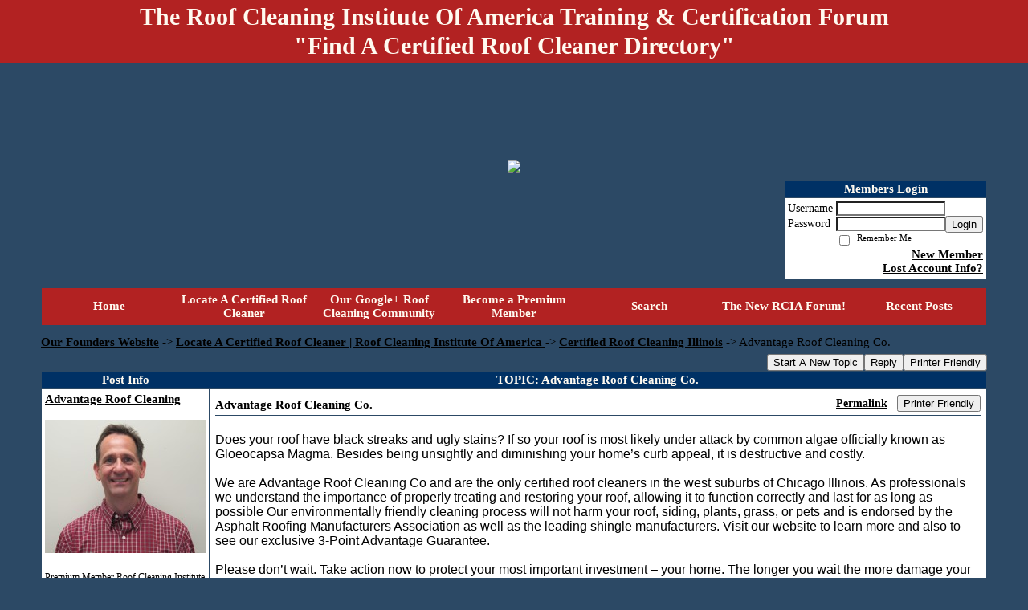

--- FILE ---
content_type: text/html; charset=UTF-8
request_url: https://roof-cleaning-institute.activeboard.com/t43893249/advantage-roof-cleaning-co/
body_size: 19713
content:
			<!DOCTYPE HTML PUBLIC "-//W3C//DTD HTML 4.01//EN" "http://www.w3.org/TR/html4/strict.dtd">
			<html xmlns="http://www.w3.org/1999/xhtml">
					
					
			<head>
				
				
		
				<meta property="og:image" content="https://s3.amazonaws.com/forumavatar.activeboard.com/171?AWSAccessKeyId=1XXJBWHKN0QBQS6TGPG2&Expires=1770854400&Signature=8U0U0mR23F%2Fk4E3%2FeafN6CmWnBo%3D" />


		<meta name="generator" content="ActiveBoard" />
				<meta http-equiv="Content-Type"	content="text/html; charset=UTF-8">
				<meta name="description" content="Advantage Roof Cleaning Co.">
				<meta name="keywords" content="Advantage Roof Cleaning Co.,certified, roof, cleaning, cleaner, soft-wash, certification, equipment, chemicals, pictures, how to, locator, map, estimate, homeowner, black streaks">
		<meta name="google-site-verification" content="NSIJKUVWYbxsdDHgWsRGSVILA81aOLjQFR6Bfyy_"/>		


		<title>Advantage Roof Cleaning Co. - Locate A Certified Roof Cleaner | Roof Cleaning Institute Of America </title>
		
		<link rel="stylesheet" href="/templates/masterstyle.spark?aBID=123190&45c48cce2e2d7fbdea1afc51c7c6ad26&dev=1" type="text/css">
		<link rel="SHORTCUT ICON" href="/favicon.ico">
		
		
				
		<style id="ab-page-style" type="text/css">
/*
==================================================================
CUSTOM STYLES
==================================================================
*/

/* Place all custom style rules here for easy future reference */



/*
==================================================================
BODY & GENERAL STYLE
==================================================================
*/

html,body{display:block;width:100%;}

body {
	background: #2c4965 ;
	font-family: verdana,tahoma;
	color: #000000;
	font-size: 15px;
}

table {
	font-size: 15px;
}

th,td {
	font-family: verdana,tahoma;
	/*font-size: 15px;*/
}
hr {
	height: 0px;
	border: 0px solid #2c4965;
	border-top-width: 1px;
}

form {
	display: inline;
}
input,textarea,select {
	color: #000000;
	background-color: #FFFFFF;
	font: normal 11px Verdana, Arial, Helvetica, sans-serif;
}
input {
	text-indent: 2px;
}

a, a:active, a:visited {
	color: #000000; font-weight: bold;font-style: normal; text-decoration: underline;
}
a:hover {
	font-weight: bold;font-style: normal; text-decoration: none; color: #000000;
}


/*
==================================================================
HEADING STYLE
==================================================================
*/

.pageHeader {
	margin: 0px; 
	padding: 3px; 
	margin-bottom: 5px; 
	font-family: Trajan Pro Bold;
	font-size: 30px; 
	font-weight: 900; 
	color: #FFFAF0; 
	border: 1px solid #525E6E;
	border-width: 0px 0px 1px 0px;
	background: #B22222  repeat-x bottom left;
}
h1, h2, h3, h4, h5, h6 {
	font-weight: bold;
	font-family: Trajan Pro Bold;
	text-decoration: none;
	line-height: 120%;
	color: ;
}
h1 { font-size: 30px; }
h2 { font-size: 18px; }
h3 { font-size: 14px; }
h4,h5,h6 { font-size: 15px; }

.header-logo { text-align: center; margin-bottom: 5px; }

.gen {
	font-size: 1em;
}
.genmed {
	font-size: 0.9em;
}
.gensmall,.gensmall2 {
	font-size: 0.8em;
}



/*
==================================================================
MENU BAR STYLE
==================================================================
*/

#controlBarTable{
	border-collapse: separate;
}
#controlBarTable td {
	text-align: center;
}

.menu-widget { color:#FFFAF0; background: !important; background-color: !important; }

.ab_menu_item { color: #FFFAF0; background: #b22222  repeat-x bottom left; padding: 2px 0; }
.ab_menu_item a { color: #FFFAF0; text-decoration: none; }
.ab_menu_item_hover { color: #FFFAF0; background: #FFFFFF  repeat-x bottom left; padding: 2px 0; }
.ab_menu_item_hover a { color: #000000; text-decoration: none; }

.ab_menu_sub_item { color: #000000; background: #FFFFFF  repeat-x bottom left; padding: 2px 0; }
.ab_menu_sub_item a { color: #000000; text-decoration: none; }
.ab_menu_sub_item_hover { color: #000000; background: #b22222  repeat-x bottom left; padding: 2px 0; }
.ab_menu_sub_item_hover a { color: #FFFAF0; text-decoration: none; }



/*
==================================================================
CONTAINER STYLE
==================================================================
*/

.wrap { padding: 0 20px; }
.container { width: 95% !important; margin: 0 auto;  }

.forumline {
	background:  ;
	border: 1px solid #2c4965;
	border-collapse: collapse;
	border-radius:  -moz-border-radius: ; -webkit-border-radius: ;
}
.borderline {
	border: 1px solid #2c4965;
	border-collapse: collapse;
}
.errorline	{
	border: 1px solid #8f0000;  border-collapse: collapse;
}
.errortext	{
	color: #8f0000; font-weight: bold;
}

.topic-buttons { float: right; }
.topic-buttons button, .topic-buttons select { float: left; }

/*
==================================================================
TABLE HEADER STYLE
==================================================================
*/

th, td.th {
	color: #FFFAF0;
	background: #003165  repeat-x bottom left;
	font-family: Trajan Pro Bold;
	border-color: #2c4965;
	border-style: solid;
	border-width: 0 0 1px 0;
	font-size: 15px;
	padding: 2px;
}
th a, .th a, th a:active, .th a:active, th a:visited, .th a:visited { color: #FFFAF0 !important; }
th a:hover, .th a:hover { color:  !important; }

.thMid {
	border-width: 1px 0 1px 0; 
}
a.th, a.th:active, a.th:visited {
	color: #FFFAF0;
	
}
a.th:hover {
	color: ;
	
}



/*
==================================================================
TABLE ROW STYLE
==================================================================
*/

.row1 {
	padding: 4px;
	color: ;
	background: #FFFFFF ;
}
.row2 {
	padding: 4px;
	color: ;
	background: #FFFFFF ;
}
.row3 {
	padding: 4px;
	color: ;
	background: #FFFFFF  ;
}
.row3Gen a, .row3genmed a, .row3gensmall a, .row3Gen, a .row3genmed, a .row3gensmall a {
	color: #FFFAF0 !important;
}
td.topicRow {
	border-bottom: 0px;
	vertical-align: top;
	padding-top: 7px;
}
td.topicRow.topic-lastpost {
	padding-top: 3px;
}



/*
==================================================================
TABLE CATEGORY ROW STYLE
==================================================================
*/

td.cat,td.catHead,td.catSides,td.catLeft,td.catRight,td.catBottom,.row4 {
	color:#fcf9fc;
	background: #b22222 ;
}
td.cat,td.catHead,td.catSides,td.catLeft,td.catRight,td.catBottom {
	/*height: 28px;*/
}
.cattitle { font-size: 0.9em; padding-left: 1em; }
a.cattitle {
	color:#fcf9fc;
}


/*
==================================================================
FORUM & TOPIC TITLES
==================================================================
*/

a.forumlink, a:active.forumlink, a:visited.forumlink {
	color: #000000;
	font-weight: bold; text-decoration: none;
}
a:hover.forumlink {
	color: #000000;
	text-decoration: underline overline;
}
a.topictitle, a:active.topictitle, a:visited.topictitle {
	color: #b22222;
	text-decoration: none;
}
a:hover.topictitle {
	color: #b22222;
	text-decoration: underline;
}


/*
==================================================================
TOPIC & COMMENT STYLE
==================================================================
*/

.postdetails {
	font-size: 0.8em;
	color: ;
}
.postbody {
	/*font-size: 0.9em;*/
}
.moderatelinks {
	text-align: right;
}
.code {
	font-family: Courier, 'Courier New', sans-serif;
	font-size: 11px;
	color: #006600;
	background-color: #F1F4F8;
	border: #525E6E;
	border-style: dotted;
	border-left-width: 1px;
	border-top-width: 1px;
	border-right-width: 1px;
	border-bottom-width: 1px
}
.quote {
	font-family: Verdana, Arial, Helvetica, sans-serif;
	/*font-size: 11px;*/
	color: #3A5370;
	line-height: 125%;
	background-color: #F1F4F8;
	border: #525E6E;
	border-style: dotted;
	border-left-width: 1px;
	border-top-width: 1px;
	border-right-width: 1px;
	border-bottom-width: 1px
}
.postbody q {
	border: 1px dotted #999999;
	display: block;
	margin-left: 40px;
	margin-right: 40px;
	padding: 5px;
	font-style: italic;
}
.commentOptionMenuBreak {
	padding: 0px; margin: 2px 0px 2px 0px;
	border: 1px solid #2c4965;
}
.commentOptionMenu { 
	text-align: left; float: right; 
	background-color: #FFFFFF; 
	border: 1px solid #2c4965;
	position: absolute; z-index: 1; display: none;
}
.commentOptionMenuItem {
	cursor: pointer; padding: 2px;
}
.commentOptionMenuItem:hover {
	background-color: #FFFFFF; 
}
.topicedit-widget .row1 {
	border: none;
}


/*
==================================================================
MODERATOR/ADMINISTRATOR COLORS
==================================================================
*/

a.mod {
	font-weight: bold;
	color: #0000FF;
}
a.mod:hover {
	font-weight: bold;
}
a.admin {
	font-weight: bold;
	color: #B22222; 
}
a.admin:hover {
	font-weight: bold;
}


/*
==================================================================
WIDGET CSS
==================================================================
*/
.widget {
	margin-bottom: 5px;
}
.pm-widget .tr.read .td { background: #FFFFFF ; }
.pm-widget .td { padding-bottom: 0.25em; padding-top: 0.25em; }
.pm-widget .preview-content { font-style: italic; }
.pm-widget .participants, .pm-widget .preview { margin-top: 0.25em; margin-bottom: 0.25em; }
.pm-message-box {}



/*
==================================================================
YUI TAB STYLE
==================================================================
*/

.yui-skin-sam .yui-navset .yui-nav,.yui-skin-sam .yui-navset .yui-navset-top .yui-nav{border-color:transparent;}
.yui-skin-sam .yui-navset .yui-nav a,.yui-skin-sam .yui-navset .yui-navset-top .yui-nav a{border: 1px solid #2c4965; background:#FFFFFF ;}
.yui-skin-sam .yui-navset .yui-nav .selected a,.yui-skin-sam .yui-navset .yui-nav .selected a:focus,.yui-skin-sam .yui-navset .yui-nav .selected a:hover{background:#FFFFFF ;}
.yui-skin-sam .yui-navset .yui-nav a:hover,.yui-skin-sam .yui-navset .yui-nav a:focus{background: ;}
.yui-skin-sam .yui-navset .yui-content{border: 1px solid #2c4965; background:#FFFFFF ;}
.yui-skin-sam .yui-navset .yui-content,.yui-skin-sam .yui-navset .yui-navset-top .yui-content{}
.yui-skin-sam .yui-navset-left .yui-content{border-color:transparent;}
.yui-skin-sam .yui-navset-bottom .yui-content,.yui-skin-sam .yui-navset .yui-navset-bottom .yui-content{border-color:transparent;}
.yui-skin-sam .yui-navset .yui-nav a,.yui-skin-sam .yui-navset .yui-navset-top .yui-nav a{border: 1px solid #2c4965;}
.yui-skin-sam .yui-navset .yui-nav a em,.yui-skin-sam .yui-navset .yui-navset-top .yui-nav a em{border: 1px solid #2c4965;}

.yui-navset .yui-nav li,.yui-navset .yui-navset-top .yui-nav li,.yui-navset .yui-navset-bottom .yui-nav li{margin:0 .5em 0 0;}
.yui-navset-left .yui-nav li,.yui-navset-right .yui-nav li{margin:0 0 .5em;}
.yui-navset .yui-content .yui-hidden{position:absolute;left:-999999px;visibility:hidden;}
.yui-navset .yui-navset-left .yui-nav,.yui-navset .yui-navset-right .yui-nav,.yui-navset-left .yui-nav,.yui-navset-right .yui-nav{width:6em;}
.yui-navset-top .yui-nav,.yui-navset-bottom .yui-nav{width:auto;}.yui-navset .yui-navset-left,.yui-navset-left{padding:0 0 0 6em;}
.yui-navset-right{padding:0 6em 0 0;}
.yui-navset-top,.yui-navset-bottom{padding:auto;}
.yui-nav,.yui-nav li{margin:0;padding:0;list-style:none;}
.yui-navset li em{font-style:normal;}
.yui-navset{position:relative;zoom:1;}
.yui-navset .yui-content,.yui-navset .yui-content div{zoom:1;}
.yui-navset .yui-content:after{content:'';display:block;clear:both;}
.yui-navset .yui-nav li,.yui-navset .yui-navset-top .yui-nav li,.yui-navset .yui-navset-bottom .yui-nav li{display:inline-block;display:-moz-inline-stack;*display:inline;vertical-align:bottom;cursor:pointer;zoom:1;}
.yui-navset-left .yui-nav li,.yui-navset-right .yui-nav li{display:block;}
.yui-navset .yui-nav a{position:relative;}
.yui-navset .yui-nav li a,.yui-navset-top .yui-nav li a,.yui-navset-bottom .yui-nav li a{display:block;display:inline-block;vertical-align:bottom;zoom:1;}
.yui-navset-left .yui-nav li a,.yui-navset-right .yui-nav li a{display:block;}
.yui-navset-bottom .yui-nav li a{vertical-align:text-top;}
.yui-navset .yui-nav li a em,.yui-navset-top .yui-nav li a em,.yui-navset-bottom .yui-nav li a em{display:block;}
.yui-navset .yui-navset-left .yui-nav,.yui-navset .yui-navset-right .yui-nav,.yui-navset-left .yui-nav,.yui-navset-right .yui-nav{position:absolute;z-index:1;}
.yui-navset-top .yui-nav,.yui-navset-bottom .yui-nav{position:static;}
.yui-navset .yui-navset-left .yui-nav,.yui-navset-left .yui-nav{left:0;right:auto;}
.yui-navset .yui-navset-right .yui-nav,.yui-navset-right .yui-nav{right:0;left:auto;}
.yui-skin-sam .yui-navset .yui-nav,.yui-skin-sam .yui-navset .yui-navset-top .yui-nav{border-style:solid;border-width:0 0 0px;zoom:1;}
.yui-skin-sam .yui-navset .yui-nav li,.yui-skin-sam .yui-navset .yui-navset-top .yui-nav li{margin:0 .16em 0 0;padding:1px 0 0;zoom:1;}
.yui-skin-sam .yui-navset .yui-nav .selected,.yui-skin-sam .yui-navset .yui-navset-top .yui-nav .selected{margin:0 .16em 0 0;}
.yui-skin-sam .yui-navset .yui-nav a,.yui-skin-sam .yui-navset .yui-navset-top .yui-nav a{border-width:0 1px;position:relative;text-decoration:none;}
.yui-skin-sam .yui-navset .yui-nav a em,.yui-skin-sam .yui-navset .yui-navset-top .yui-nav a em{border-width:1px 0 0;cursor:hand;padding:.25em .75em;left:0;right:0;bottom:0;top:-1px;position:relative;}
.yui-skin-sam .yui-navset .yui-nav .selected a,.yui-skin-sam .yui-navset .yui-nav .selected a:focus,.yui-skin-sam .yui-navset .yui-nav .selected a:hover{}
.yui-skin-sam .yui-navset .yui-nav a:hover,.yui-skin-sam .yui-navset .yui-nav a:focus{outline:0;}
.yui-skin-sam .yui-navset .yui-nav .selected a em{padding:.35em .75em;}
.yui-skin-sam .yui-navset .yui-nav .selected a,.yui-skin-sam .yui-navset .yui-nav .selected a em{}
.yui-skin-sam .yui-navset .yui-content{}
.yui-skin-sam .yui-navset .yui-content,.yui-skin-sam .yui-navset .yui-navset-top .yui-content{border-width:1px;border-style:solid;padding:.25em .5em;}
.yui-skin-sam .yui-navset-left .yui-nav,.yui-skin-sam .yui-navset .yui-navset-left .yui-nav,.yui-skin-sam .yui-navset .yui-navset-right .yui-nav,.yui-skin-sam .yui-navset-right .yui-nav{border-width:0 5px 0 0;Xposition:absolute;top:0;bottom:0;}
.yui-skin-sam .yui-navset .yui-navset-right .yui-nav,.yui-skin-sam .yui-navset-right .yui-nav{border-width:0 0 0 5px;}
.yui-skin-sam .yui-navset-left .yui-nav li,.yui-skin-sam .yui-navset .yui-navset-left .yui-nav li,.yui-skin-sam .yui-navset-right .yui-nav li{margin:0 0 .16em;padding:0 0 0 1px;}.yui-skin-sam .yui-navset-right .yui-nav li{padding:0 1px 0 0;}
.yui-skin-sam .yui-navset-left .yui-nav .selected,.yui-skin-sam .yui-navset .yui-navset-left .yui-nav .selected{margin:0 -1px .16em 0;}
.yui-skin-sam .yui-navset-right .yui-nav .selected{margin:0 0 .16em -1px;}
.yui-skin-sam .yui-navset-left .yui-nav a,.yui-skin-sam .yui-navset-right .yui-nav a{border-width:1px 0;}
.yui-skin-sam .yui-navset-left .yui-nav a em,.yui-skin-sam .yui-navset .yui-navset-left .yui-nav a em,.yui-skin-sam .yui-navset-right .yui-nav a em{border-width:0 0 0 1px;padding:.2em .75em;top:auto;left:-1px;}
.yui-skin-sam .yui-navset-right .yui-nav a em{border-width:0 1px 0 0;left:auto;right:-1px;}
.yui-skin-sam .yui-navset-left .yui-nav a,.yui-skin-sam .yui-navset-left .yui-nav .selected a,.yui-skin-sam .yui-navset-left .yui-nav a:hover,.yui-skin-sam .yui-navset-right .yui-nav a,.yui-skin-sam .yui-navset-right .yui-nav .selected a,.yui-skin-sam .yui-navset-right .yui-nav a:hover,.yui-skin-sam .yui-navset-bottom .yui-nav a,.yui-skin-sam .yui-navset-bottom .yui-nav .selected a,.yui-skin-sam .yui-navset-bottom .yui-nav a:hover{background-image:none;}
.yui-skin-sam .yui-navset-left .yui-content{border-width:1px;border-style:solid;}
.yui-skin-sam .yui-navset-bottom .yui-nav,.yui-skin-sam .yui-navset .yui-navset-bottom .yui-nav{border-width:5px 0 0;}
.yui-skin-sam .yui-navset .yui-navset-bottom .yui-nav .selected,.yui-skin-sam .yui-navset-bottom .yui-nav .selected{margin:0 .16em 0 0;}
.yui-skin-sam .yui-navset .yui-navset-bottom .yui-nav li,.yui-skin-sam .yui-navset-bottom .yui-nav li{padding:0 0 1px 0;vertical-align:top;}
.yui-skin-sam .yui-navset .yui-navset-bottom .yui-nav a em,.yui-skin-sam .yui-navset-bottom .yui-nav a em{border-width:0 0 1px;top:auto;bottom:-1px;}
.yui-skin-sam .yui-navset-bottom .yui-content,.yui-skin-sam .yui-navset .yui-navset-bottom .yui-content{border-width:1px;border-style:solid;}
</style>			<script language="javascript" type="text/javascript">
				function recordTopicRating(thankYou, abKey, aBID, subForumID, topicID, rating){
					var postData = "thankYou="+thankYou+"&abKey="+abKey+"&aBID="+aBID+"&subForumID="+subForumID+"&topicID="+topicID+"&rating="+rating;
					$.get('/rating.spark?'+postData, function(data){
						var ratingSel = $('#ratingsDiv');
						ratingSel.unbind('mouseover');
						ratingSel.css({
							backgroundImage: '',
							width: '',
							fontSize: ''
						});
						ratingSel.html(data);
					});
				}
			</script>
			            <script type="text/javascript" src="/js.ln/jquery/js/jquery-1.8.2.min.js"></script>
            		
		<script type='text/javascript'>

				$(document).ready(function(){
			$("#popupContactClose").click(function(){
				disablePopup();
			});
			$("#backgroundPopup").click(function(){
				disablePopup();
			});
			$(document).keyup(function(e){
				if(e.keyCode==27 && popupStatus==1){
					disablePopup();
				}
			});
			 
			$(window).resize(function(){
				if(popupStatus==1){
					centerPopup();
				}	
			});
		});
		
		function toggle(obj) {
			var el = document.getElementById(obj);
			if ( el.style.display != 'none' ) {
				el.style.display = 'none';
			}
			else {
				el.style.display = '';
			}
		}

		
			function checkBoxes()
			{
				var items = document.getElementsByName('topicMoveDelete[]');
				var list = '';
				var firstElement = 0;
				

				
				for(var i=0; i< items.length; i++)
				{
					if(items[i].checked)
					{
						if(firstElement==0)
							list += items[i].value;
						else
							list += ';'+items[i].value;
						firstElement++;
					}
				}
				
				if(list.length < 1){
					alert("Please select one or more topics.");
					return false;
				}
				
				document.getElementById('checkedBoxes').value = list;
				return true;
			}

			function setTopicFormAction(action){
				document.topicAction.action = action;
			}

			function setButtonIMG(image,id) {
				document.getElementById(id).src = image;
			}
			
			//----------------------------------------------------------------------------------
			//		Comment menu JS
			//----------------------------------------------------------------------------------
			var hideMenu = new Array();
			function findCommentOptionMenuItem(id) {
				var i;
				for (i=0; i<hideMenu.length; i++) {
					if (hideMenu[i][0] == id) {
						return i;
					}
				}
				hideMenu.push(new Array(id,'0'));
				return hideMenu.length-1;
			}
			function showCommentOptionMenu(id, btn) {
				hideMenu[findCommentOptionMenuItem(id)][1] = '0';
			}
			function hideCommentOptionMenu(id) {
				if (document.getElementById(id)) {
					hideMenu[findCommentOptionMenuItem(id)][1] = '1';
					var t=setTimeout("closeCommentOptionMenu('"+id+"')",333);
				}
			}
			function closeCommentOptionMenu(id) {
				if (hideMenu[findCommentOptionMenuItem(id)][1] == '1') {
					document.getElementById(id).style.display='none';
				}
				hideMenu[findCommentOptionMenuItem(id)][1] = '0';
			}
			function toggleCommentOptionMenu(id, btn)
			{
				var menuSel = $('#'+id);
				menuSel.css('position','absolute');
				if (menuSel.css('display') == 'none')
				{
					menuSel.css('left', '-9999px');
					menuSel.show();
					
					var f = parseInt(menuSel.css('font-size'));
					if (f < 12)
						f = 12;
					var width = f * 10;
					menuSel.css('width', width+'px');
					
					var buttonSel = $(btn);
					
					menuSel.css('top', (buttonSel.outerHeight() + 5) + 'px');
					menuSel.css('left', (buttonSel.outerWidth() - menuSel.outerWidth()) + 'px');
				}
				else
				{
					menuSel.hide();
				}
			}

			//----------------------------------------------------------------------------------
			//		Tag UI JS
			//----------------------------------------------------------------------------------
			var hideTagMenu = new Array();
			function findTagOptionMenuItem(id) {
				var i;
				for (i=0; i<hideTagMenu.length; i++) {
					if (hideTagMenu[i][0] == id) {
						return i;
					}
				}
				hideTagMenu.push(new Array(id,'0','0'));
				return hideTagMenu.length-1;
			}
			function showTagOptionMenu(id) {
				hideTagMenu[findTagOptionMenuItem(id)][1] = '0';
			}
			function hideTagOptionMenu(id) {
				if (document.getElementById(id)) {
					hideTagMenu[findTagOptionMenuItem(id)][1] = '1';
					var t=setTimeout("closeTagOptionMenu('"+id+"')",333);
				}
			}
			function closeTagOptionMenu(id) {
				index = findTagOptionMenuItem(id);
				//console.log(hideTagMenu[index][0]+" "+hideTagMenu[index][1]+" "+hideTagMenu[index][2]);
				if (hideTagMenu[index][1] == '1' && hideTagMenu[index][2] != '1') {
					document.getElementById(id).style.display='none';
					hideTagMenu[findTagOptionMenuItem(id)][1] = '0';
				}
			}
			function toggleTagOptionMenu(id, tagMenuButton, tagMenuInput) {
				//var tagMenu = document.getElementById(id);
				var tagMenuSel = $('#'+id);
				//if (tagMenu.style.display == 'none') {
				if (tagMenuSel.css('display') == 'none') {
					
					var tagMenuButtonSel = $(tagMenuButton),
						x = tagMenuButtonSel.position().left + tagMenuButtonSel.width(),
						y = tagMenuButtonSel.position().top - tagMenuButtonSel.height() - 8;
					
					
					//var tagMenuButtonRegion = YAHOO.util.Region.getRegion(tagMenuButton);
					//var x = tagMenuButtonRegion.right;
					//var y = tagMenuButtonRegion.top;
					//y -= tagMenuButtonRegion.height - 8;

					//tagMenu.style.display = 'block'; // without this 'w' will be NaN
					tagMenuSel.show();

					var w = tagMenuSel.width(),
						h = tagMenuSel.height();
					//var tagMenuRegion = YAHOO.util.Region.getRegion(tagMenu);
					//var w = tagMenuRegion.width;
					//var h = tagMenuRegion.height;
					
					x += 4;

					rx = x + w;
					if (rx > $(document).width()) {
						x -= w;
						y = tagMenuButtonSel.position().top + tagMenuButtonSel.height() + 4;
					}
						
					by = y + h;
					if (by > $(document).height()) {
						y = tagMenuButtonSel.position().top - h - 4;
					}

					tagMenuSel.css('left', x.toString()+'px');
					tagMenuSel.css('top', y.toString()+'px');
					//tagMenu.style.left = x.toString()+'px';
					//tagMenu.style.top = y.toString()+'px';

					document.getElementById(tagMenuInput).focus();
				} else {
					tagMenuSel.hide();
					//tagMenu.style.display = 'none';
				}
			}
			function justRegisterRightClickForTagOptionMenu(id) {
				hideTagMenu[findTagOptionMenuItem(id)][2] = '1';
			}
			function registerRightClickForTagOptionMenu(id) {
				hideTagMenu[findTagOptionMenuItem(id)][2] = '1';
				var t=setTimeout("justClearRightClickForTagOptionMenu('"+id+"')",3000);
			}
			function justClearRightClickForTagOptionMenu(id) {
				hideTagMenu[findTagOptionMenuItem(id)][2] = '0';
			}
			function clearRightClickForTagOptionMenu(id) {
				hideTagMenu[findTagOptionMenuItem(id)][2] = '0';
				closeTagOptionMenu(id);
			}
		</script>	
					<script type="text/javascript">
				customPos = -1;
				
				function hilite(e, c) {
					if (e && c)
						e.className=c;
				}
				
				function lolite(e, c) {
					if (e && c)
						e.className=c;
				}
			</script>
	
						<script type="text/javascript">
				var curTopicIDForTagCallback = null;
				function recordTopicTag(aBID, topicID, abKey, image) {
					var tagSel = $('#tagInput'+topicID),
						tagAddButtonSel = $('#tagInputAddButton'+topicID);
					var tag = tagSel.val();

					tagSel.val('');
					tagAddButtonSel.attr('src', image);
					
					if (tag !== null && tag !== undefined && tag.length > 0) {
						curTopicIDForTagCallback = topicID;
						var postData = "aBID="+aBID+"&topicID="+topicID+"&tag="+encodeURI(tag).replace(/\+/g, "%2B")+"&abKey="+abKey+"&action=83";
						$.get('/tagit.spark?'+postData, handleTagSuccess);
					}
				}

				function removeTopicTag(tagID, aBID, topicID, abKey, image) {
					var tagSel = $('#tag'+tagID);
					tagSel.attr('src', image);
					
					if (tagID !== null && tagID !== undefined) {
						curTopicIDForTagCallback = topicID;
						var postData = "aBID="+aBID+"&topicID="+topicID+"&tagID="+tagID+"&abKey="+abKey+"&action=70"; 
						$.get('/tagit.spark?'+postData, handleTagSuccess);
					}
				}
				
				var handleTagSuccess = function(data) {
					document.getElementById("tagUI"+curTopicIDForTagCallback).innerHTML = data; 
					toggleTagOptionMenu("tagsMenu"+curTopicIDForTagCallback, document.getElementById("tagsMenuButton"+curTopicIDForTagCallback), "tagInput"+curTopicIDForTagCallback);
				};
			</script>
		            <script type="text/javascript">
                $(document).ready(function () {
                    var lock;
                    $(this).on('mousemove', function () {
                        if (!lock) {
                            lock = true;
                            $.ajax({
                                'type': 'POST',
                                'dataType': 'json',
                                'url': '//roof-cleaning-institute.activeboard.com/forum.spark?a=118',
                                'data': {
                                    'aBID': 123190,
                                    'rt': 2,
                                    'a': 118,

                                    'ID': -1, 

                                }
                            });
                            setTimeout(function () {
                                lock = false;
                            }, 420000);
                        }
                    });
                });
            </script>
            		</head>
		<body id="abBodyTag" bgcolor="#4682B4" text="#000000" 
		link="#000000" vlink="#000000" 		      style="margin: 0" class="default">
		<div id="uWrap" class="uWrap">
		
			<h1 class="pageHeader header-text">
				<center>The Roof Cleaning Institute Of America Training &amp; Certification Forum <br /> &quot;Find A Certified Roof Cleaner Directory&quot;</center> 		
			</h1>
			<div style="width: 728px; margin: 1em auto;"><div style="width:728px; height:90px;">
<!-- AB - Leaderboard [async] -->
<div id="placement_68329_0"></div>
<script type="text/javascript">if (!window.AdButler){(function(){var s = document.createElement("script"); s.async = true; s.type = "text/javascript";s.src = 'https://servedbyadbutler.com/app.js';var n = document.getElementsByTagName("script")[0]; n.parentNode.insertBefore(s, n);}());}</script>
<script type="text/javascript">
    var AdButler = AdButler || {}; AdButler.ads = AdButler.ads || [];
    var abkw = window.abkw || '';
    var plc68329 = window.plc68329 || 0;
    //document.write('<'+'div id="placement_68329_'+plc68329+'"></'+'div>');
    AdButler.ads.push({handler: function(opt){ AdButler.register(142519, 68329, [728,90], 'placement_68329_'+opt.place, opt); },
        opt: { place: plc68329++, keywords: abkw, domain: 'servedbyadbutler.com', click:'CLICK_MACRO_PLACEHOLDER', adserveVersion:'adserve' }});
</script>
</div></div>			<div class="header-logo">
				<img src="https://drive.google.com/file/d/1T9YOfBPaaxceLzuHKl1W07_mSLsFSU3HNg/view?usp=sharing" border="0">
			</div>
			
<div class="wrap" style="100%">
	<div class="container">
		
		
		<div class="top">
			
				<table id="abLoginBox" cellspacing="0" class="forumline" style="float: right; margin-bottom: 10px;"><tr><th><a name="loginBox"></a>Members Login</th></tr><tr><td align="right" valign="top" style="text-align: left" class="row1 gen">		<form action="/forum.spark?aBID=123190" method=post style="margin: 0px;">
		<input type=hidden name="aBID" value="123190">
		<table border=0 cellspacing=0 cellpadding=0 class="genmed" style="margin: 0;">
			<tr>
				<td>Username&nbsp;</td>
				<td><input style="vertical-align: middle" value=""
					type="text" name="forumUserName"><br />
				</td>
				<td>&nbsp;</td>
			</tr>
			<tr>
				<td>Password&nbsp;</td>
				<td><input type="password"
					name="forumPassword">
				</td>
				<td>
					<button type="submit" onsubmit="this.form.action.value='login'">Login</button>
				</td>
			</tr>
			<tr>
				<td>&nbsp;</td>
				<td>
					<input type=checkbox style="vertical-align: middle; float: left;" name="rememberLogin" value="1">
					<span class="gensmall" style="float: left;"> &nbsp; Remember Me </span>
				</td>
				<td>&nbsp;</td>
			</tr>
		</table>
					<div style="float:right; text-align:right;">
				<a href="//roof-cleaning-institute.activeboard.com/forum.spark?aBID=123190&p=4" title="New Member">New Member</a><br>
				<a href="//roof-cleaning-institute.activeboard.com/forum.spark?aBID=123190&p=6" title="Forgot Account Information">Lost Account Info?</a> 
			</div>
		<div class="clear"></div>
		<input type="hidden" name="uat" value="3">

		</form></td></tr></table>
			
			
			<div class="clear"></div>
		</div>
		
		
					<script type="text/javascript" src="/js/forum_menu.js?v=1337"></script>
				<div class="menu-widget widget" style="">
		<table class="forumline borderline table" id="controlBarTable" cellSpacing="0" cellpadding="0" style="table-layout: fixed;width: 100%; margin-bottom: 10px">
			<tbody>
				<tr class="tr-first tr-last">
							<td id="custom_mnu_0_parent" class="ab_menu_item td td-first" width="14%" align="center" 
			onmouseover="hilite(this,'ab_menu_item_hover')" onmouseout="lolite(this,'ab_menu_item')"
			 onclick="if(!clickTrap){window.location='https://roof-cleaning-institute.activeboard.com/'} clickTrap=false;" 
			style="cursor: pointer;">
			
			<div class="menu-item-wrap"><div style="padding: 4px;"><a nohref>Home</a></div></div>		</td>
				<td id="custom_mnu_1_parent" class="ab_menu_item td" width="14%" align="center" 
			onmouseover="hilite(this,'ab_menu_item_hover')" onmouseout="lolite(this,'ab_menu_item')"
			 onclick="if(!clickTrap){window.open('http://roofcleaninginstitute.org/forum/24-directory-of-non-pressure-roof-cleaning-professionals/');} clickTrap=false;" 
			style="cursor: pointer;">
			
			<div class="menu-item-wrap"><div style="padding: 4px;"><a nohref>Locate A Certified Roof Cleaner</a></div></div>		</td>
				<td id="custom_mnu_2_parent" class="ab_menu_item td" width="14%" align="center" 
			onmouseover="hilite(this,'ab_menu_item_hover')" onmouseout="lolite(this,'ab_menu_item')"
			 onclick="if(!clickTrap){window.open('https://plus.google.com/u/0/communities/110709238575550431248');} clickTrap=false;" 
			style="cursor: pointer;">
			
			<div class="menu-item-wrap"><div style="padding: 4px;"><a nohref>Our Google+ Roof Cleaning Community</a></div></div>		</td>
				<td id="custom_mnu_3_parent" class="ab_menu_item td" width="14%" align="center" 
			onmouseover="hilite(this,'ab_menu_item_hover')" onmouseout="lolite(this,'ab_menu_item')"
			 onclick="if(!clickTrap){window.open('http://roofcleaninginstitute.org/store/');} clickTrap=false;" 
			style="cursor: pointer;">
			
			<div class="menu-item-wrap"><div style="padding: 4px;"><a nohref>Become a Premium Member</a></div></div>		</td>
				<td id="custom_mnu_4_parent" class="ab_menu_item td" width="14%" align="center" 
			onmouseover="hilite(this,'ab_menu_item_hover')" onmouseout="lolite(this,'ab_menu_item')"
			 onclick="if(!clickTrap){ab_mnu_show('custom_mnu_4', this);} clickTrap=false;" 
			style="cursor: pointer;">
			
			<div class="menu-item-wrap"><div style="padding: 4px;"><a nohref>Search</a></div>		<div id="custom_mnu_4" class="ab_menu_sub_item_div" style="display: none; position: absolute;" onclick="clickTrap=true">
			<table class="forumline borderline row1" cellspacing="0" cellpadding="0" style="width: 260px;">
				<tr>
					<td class="ab_menu_sub_item" style="padding-top: 10px; text-align: center;">
						<div style="padding: 4px;"><nobr><form action="https://roof-cleaning-institute.activeboard.com/p/results/" method=post>
<input name=keywords type=text size=25>&nbsp;<input name=searchkeywords type=text size=25 value="" style="position:absolute; left:-9999px;">&nbsp;<button name=search type=submit>Search</button>
</form>
<a href="https://roof-cleaning-institute.activeboard.com/p/search/">Advanced Search</a>
</nobr></div>
					</td>
				</tr>
			</table>
		</div>
		<script>
			ab_mnu_register('custom_mnu_4');
		</script>
		</div>		</td>
				<td id="custom_mnu_5_parent" class="ab_menu_item td" width="14%" align="center" 
			onmouseover="hilite(this,'ab_menu_item_hover')" onmouseout="lolite(this,'ab_menu_item')"
			 onclick="if(!clickTrap){window.open('http://www.roofcleaninginstitute.org/');} clickTrap=false;" 
			style="cursor: pointer;">
			
			<div class="menu-item-wrap"><div style="padding: 4px;"><a nohref>The New RCIA Forum! </a></div></div>		</td>
				<td id="custom_mnu_6_parent" class="ab_menu_item td" width="14%" align="center" 
			onmouseover="hilite(this,'ab_menu_item_hover')" onmouseout="lolite(this,'ab_menu_item')"
			 onclick="if(!clickTrap){window.location='https://roof-cleaning-institute.activeboard.com/p/recent/'} clickTrap=false;" 
			style="cursor: pointer;">
			
			<div class="menu-item-wrap"><div style="padding: 4px;"><a nohref>Recent Posts</a></div></div>		</td>
						</tr>
			</tbody>
		</table>
		</div>
		
		<script>
			ab_mnu_init_all();
			clickTrap=false;
		</script>
		
		
		
		
		
		
			<div style="">
				
				<table width="100%" cellpadding="0" cellspacing="0" class="inlineTable gen defaulttext" style="line-height: 20px;">
					<tbody>
						<tr>
							<td class="" valign="top" style="text-align: left;">
								<div class="breadcrumb-widget widget gen"><a href="http://www.saferoofcleaning.com" target="">Our Founders Website</a> -&gt; <a href="https://roof-cleaning-institute.activeboard.com/">Locate A Certified Roof Cleaner | Roof Cleaning Institute Of America </a> -&gt; <a href="https://roof-cleaning-institute.activeboard.com/f437506/certified-roof-cleaning-illinois/"> Certified Roof Cleaning Illinois</a> -&gt; <span class="nolinks">Advantage Roof Cleaning Co.</span></div>
							</td>
							<td class="" valign="top" style="text-align: right;">
							</td>
						</tr>
					</tbody>
				</table>
				
		
<table width="100%" cellpadding="0" cellspacing="0" class="inlineTable gen defaulttext" style="line-height: 20px;">
	<tbody>
		<tr>
			<td valign="top" style="text-align: left;">
			</td>
			<td valign="top" style="text-align: right;">
				<div class="topic-buttons">
					
					<button onclick="self.location='https://roof-cleaning-institute.activeboard.com/p/new/?subForumID=437506';">Start A New Topic</button>
					
						<button onclick="self.location='https://roof-cleaning-institute.activeboard.com/p/reply/?topicID=43893249';">Reply</button>
					
					
					
						<button onclick="self.location='//roof-cleaning-institute.activeboard.com/forum.spark?aBID=123190&p=84&topicID=43893249';">Printer Friendly</button>
					
				</div>
			</td>
		</tr>
	</tbody>
</table>


		
<table width="100%" cellpadding=0 cellspacing=0 class="forumline borderline" id="abPreviewTbl" style="margin-bottom: 10px;">
	<thead>
		<tr>
			<th class="thCornerL" width="200">
				Post Info
			</th>
			<th class="thTop">
				
				TOPIC: Advantage Roof Cleaning Co.
			</th>
		</tr>
	</thead>
	<tbody>
		
		
			
			<tr class="tr tr-first tr-odd">
				<td class="td-first row1 borderline comment-meta" width="200" valign=top>
					
					
					
					
					
					<a id="comment-43893249"></a>
					<div class="comment-meta">
						<a href="https://roof-cleaning-institute.activeboard.com/m1414297/profile/" rel="nofollow">Advantage Roof Cleaning</a>
					</div>
					<br>
					
						<div class="comment-meta">
							<img width=200 height=166 border="0" src="//roof-cleaning-institute.activeboard.com/avatar?id=1577920&m=75&t=1426683329"  id="avatar1414297"/>
						</div>
						<br>
					
					
						<div class="comment-meta">
							<span class="postdetails">Premium Member Roof Cleaning Institute of America Certified Roof Cleaning Specialist</span><br>
							<img src="https://www.sparklit.com/secure/image/forum/rankicon/medal.gif" ><img src="https://www.sparklit.com/secure/image/forum/rankicon/medal.gif" ><img src="https://www.sparklit.com/secure/image/forum/rankicon/medal.gif" ><img src="https://www.sparklit.com/secure/image/forum/rankicon/medal.gif" ><img src="https://www.sparklit.com/secure/image/forum/rankicon/medal.gif" ><img src="https://www.sparklit.com/secure/image/forum/rankicon/medal.gif" ><img src="https://www.sparklit.com/secure/image/forum/rankicon/medal.gif" ><img src="https://www.sparklit.com/secure/image/forum/rankicon/medal.gif" ><img src="https://www.sparklit.com/secure/image/forum/rankicon/medal.gif" >
						</div>
						<br>
					
					
						<div class="comment-meta">
							<span class="postdetails">Status: Offline</span>
						</div>
					
					
						<div class="comment-meta">
							<span class="postdetails">Posts: 303</span>
						</div>
					
					<div class="comment-meta">
						<span class="postdetails">Date:
						 <time datetime="2011-07-13 18:44:44">Jul 13, 2011</time>
						</span>
					</div>
					
				</td>
				<td class="row1 borderline comment-content" valign=top>
					<table style="margin: 0px; padding: 0px; width: 100%;">
						<tbody>
							<tr>
								<td style="vertical-align: bottom;">
									
										<div class="postbody">
											<b>Advantage Roof Cleaning Co.</b>
										</div>
									
								</td>
								<td>
									<div class="genmed" align="right" style="float: right;"><nobr><a style="margin:0em" href ="https://roof-cleaning-institute.activeboard.com/t43893249/advantage-roof-cleaning-co/?page=1#comment-43893249">Permalink</a>&nbsp;&nbsp;<div class="optionsWrap43893249" style="display: inline-block; position:relative;">&nbsp;<button type="button" onclick="window.location='//roof-cleaning-institute.activeboard.com/forum.spark?aBID=123190&p=83&topicID=43893249&commentID=43893249';">Printer Friendly</button></div></nobr></div>
								</td>
							</tr>
							
								<tr>
									<td style="width:100%" colspan="2">
										<hr style="margin:0px; padding:0px;">
									</td>
								</tr>
							
							<tr>
								<td style="width:100%" colspan="2">
									<div class="comment-body postbody">
										<br>
										<p class="MsoNormal" style="margin:0in 0in 0pt;"><span style="font-family:Arial;font-size:medium;">Does your roof have black streaks and ugly stains? If so your roof is most likely under attack by common algae officially known as Gloeocapsa Magma. Besides being unsightly and diminishing your home’s curb appeal, it is destructive and costly.</span></p><p class="MsoNormal" style="margin:0in 0in 0pt;"><span style="font-family:Arial;font-size:medium;"> </span></p><p class="MsoNormal" style="margin:0in 0in 0pt;"><span style="font-family:Arial;font-size:medium;">We are Advantage Roof Cleaning Co and are the only certified roof cleaners in the west suburbs of Chicago Illinois. As professionals we understand the importance of properly treating and restoring your roof, allowing it to function correctly and last for as long as possible Our environmentally friendly cleaning process will not harm your roof, siding, plants, grass, or pets and is endorsed by the Asphalt Roofing Manufacturers Association as well as the leading shingle manufacturers. Visit our website to learn more and also to see our exclusive 3-Point Advantage Guarantee.</span></p><p class="MsoNormal" style="margin:0in 0in 0pt;"><span style="font-family:Arial;font-size:medium;"> </span></p><p class="MsoNormal" style="margin:0in 0in 0pt;"><span style="font-family:Arial;font-size:medium;">Please don’t wait. Take action now to protect your most important investment – your home. The longer you wait the more damage your shingles will suffer. Contact us now for more information or to request your free no-obligation quote. Let us make your roof sparkle. Everyone will think you have a new roof!</span></p><p class="MsoNormal" style="margin:0in 0in 0pt;"><span style="font-family:Arial;font-size:medium;"> </span></p><p class="MsoNormal" style="margin:0in 0in 0pt;"><span style="font-family:Arial;font-size:10pt;"><span style="font-size:medium;">Serving Illinois suburbs Aurora, Batavia, Crest Hill, Bolingbrook, Geneva, Joliet, Lisle, Lock Port, Montgomery, North Aurora, Naperville, Oswego, Plainfield, Plano, Shorewood, Sugar Groove, St. Charles, Warrenville, West Chicago, Wheaton, Winfield, Woodridge and Yorkville.</span></span></p><p class="MsoNormal" style="margin:0in 0in 0pt;"> </p><p class="MsoNormal" style="margin:0in 0in 0pt;"><span style="font-family:Arial;font-size:10pt;"><span style="font-size:medium;"><br /></span></span></p><p><br /><br /><small><em>-- Edited by Roof Cleaning Bradenton FL 941-822-2454 on Thursday 14th of July 2011 12:01:57 AM</em></small></p><p><br /><br /><small><em>-- Edited by oteyde on Wednesday 17th of August 2011 04:24:11 PM</em></small></p><p><br /><br /><small><em>-- Edited by oteyde on Wednesday 17th of August 2011 04:24:48 PM</em></small></p><br /><br /><small><i>-- Edited by oteyde on Wednesday 17th of August 2011 04:25:36 PM</i></small>
										<br><br>
									</div>
									<table width="100%" cellspacing="2" cellpadding="0"><tr><td class=gensmall>Attachments</td></tr><tr><td class=gensmall style="padding-left: 25px"></td></tr><tr><td colspan=2><script src="/js/slide.js?r=524"></script><script type="text/javascript"><!--
var viewer1 = new PhotoViewer();
viewer1.add('//roof-cleaning-institute.activeboard.com/download.spark?id=983226&aBID=123190');viewer1.add('//roof-cleaning-institute.activeboard.com/download.spark?id=983227&aBID=123190');viewer1.add('//roof-cleaning-institute.activeboard.com/download.spark?id=983228&aBID=123190');viewer1.add('//roof-cleaning-institute.activeboard.com/download.spark?id=983229&aBID=123190');viewer1.add('//roof-cleaning-institute.activeboard.com/download.spark?id=983231&aBID=123190');viewer1.add('//roof-cleaning-institute.activeboard.com/download.spark?id=983232&aBID=123190');viewer1.add('//roof-cleaning-institute.activeboard.com/download.spark?id=983233&aBID=123190');viewer1.add('//roof-cleaning-institute.activeboard.com/download.spark?id=983234&aBID=123190');
//--></script><div style="float: left; border: 0px; margin: 2px;"><div><a href="javascript:void(viewer1.show(0))"><div style="width:80px; height:80px;"><img style="width:80px; height:27.96875px; "src="https://s3.amazonaws.com/files.activeboard.com/tn-983226?AWSAccessKeyId=1XXJBWHKN0QBQS6TGPG2&Expires=1770854400&Signature=BCGs8i3z%2BucFfS2jEKcQukHWF4g%3D"></div></a></div><div style="width:80px; height:15px;"><a style="font-size: 0.6em;" href="//roof-cleaning-institute.activeboard.com/download.spark?id=983226&aBID=123190" rel="nofollow">View image</a></div></div><div style="float: left; border: 0px; margin: 2px;"><div><a href="javascript:void(viewer1.show(1))"><div style="width:80px; height:80px;"><img style="width:80px; height:35.9375px; "src="https://s3.amazonaws.com/files.activeboard.com/tn-983227?AWSAccessKeyId=1XXJBWHKN0QBQS6TGPG2&Expires=1770854400&Signature=BATPUCnJd8ybiuf8BrPHRp4RXmw%3D"></div></a></div><div style="width:80px; height:15px;"><a style="font-size: 0.6em;" href="//roof-cleaning-institute.activeboard.com/download.spark?id=983227&aBID=123190" rel="nofollow">View image</a></div></div><div style="float: left; border: 0px; margin: 2px;"><div><a href="javascript:void(viewer1.show(2))"><div style="width:80px; height:80px;"><img style="width:80px; height:33.984375px; "src="https://s3.amazonaws.com/files.activeboard.com/tn-983228?AWSAccessKeyId=1XXJBWHKN0QBQS6TGPG2&Expires=1770854400&Signature=zJUiHQxnBD7dIln%2BvyyJh8j43PA%3D"></div></a></div><div style="width:80px; height:15px;"><a style="font-size: 0.6em;" href="//roof-cleaning-institute.activeboard.com/download.spark?id=983228&aBID=123190" rel="nofollow">View image</a></div></div><div style="float: left; border: 0px; margin: 2px;"><div><a href="javascript:void(viewer1.show(3))"><div style="width:80px; height:80px;"><img style="width:80px; height:33.28125px; "src="https://s3.amazonaws.com/files.activeboard.com/tn-983229?AWSAccessKeyId=1XXJBWHKN0QBQS6TGPG2&Expires=1770854400&Signature=TF4Wm9chxo4j1cMwcwa2CKZj4GE%3D"></div></a></div><div style="width:80px; height:15px;"><a style="font-size: 0.6em;" href="//roof-cleaning-institute.activeboard.com/download.spark?id=983229&aBID=123190" rel="nofollow">View image</a></div></div><div style="float: left; border: 0px; margin: 2px;"><div><a href="javascript:void(viewer1.show(4))"><div style="width:80px; height:80px;"><img style="width:80px; height:19.53125px; "src="https://s3.amazonaws.com/files.activeboard.com/tn-983231?AWSAccessKeyId=1XXJBWHKN0QBQS6TGPG2&Expires=1770854400&Signature=sDIwjyAsW59qjKrCtd4A4hJkoY0%3D"></div></a></div><div style="width:80px; height:15px;"><a style="font-size: 0.6em;" href="//roof-cleaning-institute.activeboard.com/download.spark?id=983231&aBID=123190" rel="nofollow">View image</a></div></div><div style="float: left; border: 0px; margin: 2px;"><div><a href="javascript:void(viewer1.show(5))"><div style="width:80px; height:80px;"><img style="width:80px; height:19.53125px; "src="https://s3.amazonaws.com/files.activeboard.com/tn-983232?AWSAccessKeyId=1XXJBWHKN0QBQS6TGPG2&Expires=1770854400&Signature=r6DWDteouVSd01MP2wlkNJGL8hw%3D"></div></a></div><div style="width:80px; height:15px;"><a style="font-size: 0.6em;" href="//roof-cleaning-institute.activeboard.com/download.spark?id=983232&aBID=123190" rel="nofollow">View image</a></div></div><div style="float: left; border: 0px; margin: 2px;"><div><a href="javascript:void(viewer1.show(6))"><div style="width:80px; height:80px;"><img style="width:80px; height:29.609375px; "src="https://s3.amazonaws.com/files.activeboard.com/tn-983233?AWSAccessKeyId=1XXJBWHKN0QBQS6TGPG2&Expires=1770854400&Signature=6Z9eHM%2B5GuINi6brQm1Y0lSjo6M%3D"></div></a></div><div style="width:80px; height:15px;"><a style="font-size: 0.6em;" href="//roof-cleaning-institute.activeboard.com/download.spark?id=983233&aBID=123190" rel="nofollow">View image</a></div></div><div style="float: left; border: 0px; margin: 2px;"><div><a href="javascript:void(viewer1.show(7))"><div style="width:80px; height:80px;"><img style="width:80px; height:25.859375px; "src="https://s3.amazonaws.com/files.activeboard.com/tn-983234?AWSAccessKeyId=1XXJBWHKN0QBQS6TGPG2&Expires=1770854400&Signature=wQ0OyHT7s%2BSZ8lp1ByEqe23OJEI%3D"></div></a></div><div style="width:80px; height:15px;"><a style="font-size: 0.6em;" href="//roof-cleaning-institute.activeboard.com/download.spark?id=983234&aBID=123190" rel="nofollow">View image</a></div></div></table>
									
										__________________
										<div class="comment-signature postbody genmed">
											<p style="margin:0in 0in 0pt;text-align:left;"> </p><p style="margin:0in 0in 0pt;text-align:left;"> </p><p style="margin:0in 0in 0pt;text-align:left;"><span style="font-family:'comic sans ms', sans-serif;"> </span></p><p style="margin:0in 0in 0pt;text-align:center;"><span style="color:#333399;"><span style="font-family:'arial black', 'avant garde';"><span style="font-size:large;">Dav</span></span><span style="font-family:'comic sans ms', sans-serif;"></span><span style="font-family:'arial black', 'avant garde';"><span style="font-size:large;">e</span></span></span></p><p style="margin:0in 0in 0pt;text-align:center;"><span style="font-family:'arial black', 'avant garde';color:#333399;font-size:large;"> <span style="font-family:'arial black', 'avant garde';color:#333399;font-size:large;">Advantage Roof Cleaning Company</span></span></p><p style="margin:0in 0in 0pt;text-align:center;"><span style="font-family:'arial black', 'avant garde';color:#333399;font-size:large;"><span>Certified Roof Cleaning Specialist</span></span></p><p style="margin:0in 0in 0pt;text-align:center;"><span style="font-family:'arial black', 'avant garde';color:#333399;font-size:large;"><span>Premium Member Roof Cleaning Institute of America </span></span></p><p style="margin:0in 0in 0pt;text-align:center;"><span style="font-family:'arial black', 'avant garde';color:#333399;"><span style="font-size:large;">630-730-8105</span></span></p><p style="margin:0in 0in 0pt;text-align:center;"><span style="font-family:'arial black', 'avant garde';color:#333399;"><span style="font-size:large;">Aurora, IL</span></span></p><p style="margin:0in 0in 0pt;text-align:center;"><span style="font-family:'arial black', 'avant garde';color:#333399;"><span style="font-size:large;"><a href="mailto:info@AdvantageRoofCleaning.com"><span style="color:#333399;">info@AdvantageRoofCleaning.com</span></a></span></span></p><p style="margin:0in 0in 0pt;text-align:center;"><span style="color:#333399;"><span style="font-family:'arial black', 'avant garde';"><span style="font-size:large;"></span></span><span style="font-family:'arial black', 'avant garde';"><span style="font-size:large;"><a href="http://www.AdvantageRoofCleaning.com"><span style="color:#333399;">www.AdvantageRoofCleaning.com</span></a></span></span><span style="font-family:'comic sans ms', sans-serif;"> </span></span></p><p> <span style="font-family:'comic sans ms', sans-serif;"></span></p><p><span style="font-family:'comic sans ms', sans-serif;"> </span></p>
										</div>
									
								</td>
							</tr>
						</tbody>
					</table>
				</td>
			</tr>
		
			
			<tr class="tr tr-even">
				<td class="td-first row2 borderline comment-meta" width="200" valign=top>
					
					
					
					
					
					<a id="comment-43901647"></a>
					<div class="comment-meta">
						<a href="https://roof-cleaning-institute.activeboard.com/m1049540/profile/" rel="nofollow">hemipower</a>
					</div>
					<br>
					
						<div class="comment-meta">
							<img width=200 height=134 border="0" src="//roof-cleaning-institute.activeboard.com/avatar?id=1049540&m=75&t=1306107832"  id="avatar1049540"/>
						</div>
						<br>
					
					
						<div class="comment-meta">
							<span class="postdetails">Guest</span><br>
							
						</div>
						<br>
					
					
						<div class="comment-meta">
							<span class="postdetails">Status: Offline</span>
						</div>
					
					
						<div class="comment-meta">
							<span class="postdetails">Posts: 57</span>
						</div>
					
					<div class="comment-meta">
						<span class="postdetails">Date:
						 <time datetime="2011-07-14 08:27:46">Jul 14, 2011</time>
						</span>
					</div>
					
				</td>
				<td class="row2 borderline comment-content" valign=top>
					<table style="margin: 0px; padding: 0px; width: 100%;">
						<tbody>
							<tr>
								<td style="vertical-align: bottom;">
									
								</td>
								<td>
									<div class="genmed" align="right" style="float: right;"><nobr><a style="margin:0em" href ="https://roof-cleaning-institute.activeboard.com/t43893249/advantage-roof-cleaning-co/?page=1#comment-43901647">Permalink</a>&nbsp;&nbsp;<div class="optionsWrap43901647" style="display: inline-block; position:relative;">&nbsp;<button type="button" onclick="window.location='//roof-cleaning-institute.activeboard.com/forum.spark?aBID=123190&p=83&topicID=43893249&commentID=43901647';">Printer Friendly</button></div></nobr></div>
								</td>
							</tr>
							
							<tr>
								<td style="width:100%" colspan="2">
									<div class="comment-body postbody">
										<br>
										How is the roof cleaning coming along in Montgomery, IL Dave?
										<br><br>
									</div>
									
									
										__________________
										<div class="comment-signature postbody genmed">
											<p style="text-align:center;"><span style="font-size:large;color:#0000ff;font-family:arial, helvetica, sans-serif;">M&amp;D Power Washing (260) 413-3290</span></p><p style="text-align:center;"><span style="font-size:large;color:#0000ff;font-family:arial, helvetica, sans-serif;">Fort Wayne, Indiana 46815</span></p><p style="text-align:center;"><span style="font-size:medium;color:#0000ff;">Mark Dye</span></p>
										</div>
									
								</td>
							</tr>
						</tbody>
					</table>
				</td>
			</tr>
		
			
			<tr class="tr tr-odd">
				<td class="td-first row1 borderline comment-meta" width="200" valign=top>
					
					
					
					
					
					<a id="comment-43917702"></a>
					<div class="comment-meta">
						<a href="https://roof-cleaning-institute.activeboard.com/m1230985/profile/" rel="nofollow">Ugly Shingles LLC</a>
					</div>
					<br>
					
						<div class="comment-meta">
							<img width=200 height=75 border="0" src="//roof-cleaning-institute.activeboard.com/avatar?id=1527114&m=76&t=1379983355"  id="avatar1230985"/>
						</div>
						<br>
					
					
						<div class="comment-meta">
							<span class="postdetails">Premium Member Roof Cleaning Institute of America Certifiied Roof Cleaning Specialist</span><br>
							<img src="https://www.sparklit.com/secure/image/forum/rankicon/medal.gif" ><img src="https://www.sparklit.com/secure/image/forum/rankicon/medal.gif" ><img src="https://www.sparklit.com/secure/image/forum/rankicon/medal.gif" ><img src="https://www.sparklit.com/secure/image/forum/rankicon/medal.gif" ><img src="https://www.sparklit.com/secure/image/forum/rankicon/medal.gif" ><img src="https://www.sparklit.com/secure/image/forum/rankicon/medal.gif" ><img src="https://www.sparklit.com/secure/image/forum/rankicon/medal.gif" ><img src="https://www.sparklit.com/secure/image/forum/rankicon/medal.gif" ><img src="https://www.sparklit.com/secure/image/forum/rankicon/medal.gif" >
						</div>
						<br>
					
					
						<div class="comment-meta">
							<span class="postdetails">Status: Offline</span>
						</div>
					
					
						<div class="comment-meta">
							<span class="postdetails">Posts: 1439</span>
						</div>
					
					<div class="comment-meta">
						<span class="postdetails">Date:
						 <time datetime="2011-07-15 05:07:18">Jul 15, 2011</time>
						</span>
					</div>
					
				</td>
				<td class="row1 borderline comment-content" valign=top>
					<table style="margin: 0px; padding: 0px; width: 100%;">
						<tbody>
							<tr>
								<td style="vertical-align: bottom;">
									
								</td>
								<td>
									<div class="genmed" align="right" style="float: right;"><nobr><a style="margin:0em" href ="https://roof-cleaning-institute.activeboard.com/t43893249/advantage-roof-cleaning-co/?page=1#comment-43917702">Permalink</a>&nbsp;&nbsp;<div class="optionsWrap43917702" style="display: inline-block; position:relative;">&nbsp;<button type="button" onclick="window.location='//roof-cleaning-institute.activeboard.com/forum.spark?aBID=123190&p=83&topicID=43893249&commentID=43917702';">Printer Friendly</button></div></nobr></div>
								</td>
							</tr>
							
							<tr>
								<td style="width:100%" colspan="2">
									<div class="comment-body postbody">
										<br>
										<blockquote><strong>oteyde wrote:</strong><hr /><p class="MsoNormal" style="margin:0in 0in 0pt;"><span style="font-family:Arial;font-size:medium;">Does your roof have black streaks and ugly stains? If so your roof is most likely under attack by common algae officially known as Gloeocapsa Magma. Besides being unsightly and diminishing your home’s curb appeal, it is destructive and costly.</span></p><p class="MsoNormal" style="margin:0in 0in 0pt;"><span style="font-family:Arial;font-size:medium;"> </span></p><p class="MsoNormal" style="margin:0in 0in 0pt;"><span style="font-family:Arial;font-size:medium;">We are Advantage Roof Cleaning Co and are the only certified roof cleaners in the west suburbs of Chicago Illinois. As professionals we understand the importance of properly treating and restoring your roof, allowing it to function correctly and last for as long as possible Our environmentally friendly cleaning process will not harm your roof, siding, plants, grass, or pets and is endorsed by the Asphalt Roofing Manufacturers Association as well as the leading shingle manufacturers. Visit our website to learn more and also to see our exclusive 3-Point Advantage Guarantee.</span></p><p class="MsoNormal" style="margin:0in 0in 0pt;"><span style="font-family:Arial;font-size:medium;"> </span></p><p class="MsoNormal" style="margin:0in 0in 0pt;"><span style="font-family:Arial;font-size:medium;">Please don’t wait. Take action now to protect your most important investment – your home. The longer you wait the more damage your shingles will suffer. Contact us now for more information or to request your free no-obligation quote. Let us make your roof sparkle. Everyone will think you have a new roof!</span></p><p class="MsoNormal" style="margin:0in 0in 0pt;"><span style="font-family:Arial;font-size:medium;"> </span></p><p class="MsoNormal" style="margin:0in 0in 0pt;"><span style="font-family:Arial;font-size:10pt;"><span style="font-size:medium;">Serving Illinois suburbs Aurora, Batavia, Crest Hill, Bolingbrook, Geneva, Joliet, Lisle, Lock Port, Montgomery, North Aurora, Naperville, Oswego, Plainfield, Plano, Shorewood, Sugar Groove, St. Charles, Warrenville, West Chicago, Wheaton, Winfield, Woodridge and Yorkville.</span></span></p><p class="MsoNormal" style="margin:0in 0in 0pt;"> </p><p class="MsoNormal" style="margin:0in 0in 0pt;"><small><em></em></small> </p><hr /></blockquote><p>Looks Great Dave</p><p> </p><br /><br /><small><i>-- Edited by Ugly Shingles on Wednesday 17th of August 2011 09:08:55 PM</i></small>
										<br><br>
									</div>
									
									
										__________________
										<div class="comment-signature postbody genmed">
											<p style="font-family:verdana, tahoma;font-size:14px;text-align:center;"><img src="http://www.uglyshingles.com/RCIA_Signature400.png" border="0" alt="Ugly Shingles LLC Roof Cleaning Logo" width="270" height="95" /></p><p style="font-family:verdana, tahoma;font-size:14px;text-align:center;"><span style="font-size:x-large;">517-798-5800</span></p><p style="font-family:verdana, tahoma;font-size:14px;text-align:center;"><a href="http://www.uglyshingles.com" target="_blank" title="Ugly Shingles LLC Roof Cleaning Metro Detroit">Ugly Shingles LLC Roof Cleaning Metro Detroit</a> </p><p style="font-family:verdana, tahoma;font-size:14px;text-align:center;"><a href="http://www.roofcleaningmi.com" target="_blank" title="Roof Cleaning Estimates and Quotes">Get a FREE Roof Cleaning Estimate</a> - <a href="http://www.uglyshingles.com/gallery.htm" target="_blank" title="Roof Cleaning Before &amp; After Pictures in Michigan">See Our Picture Gallery Here</a></p><p style="font-family:verdana, tahoma;font-size:14px;text-align:center;"><a href="http://www.roofcleaningmi.com" target="_blank" title="Roof Cleaning Michigan">Roof Cleaning MI</a></p><p style="font-family:verdana, tahoma;font-size:14px;text-align:center;"><iframe type="text/html" frameborder="0" width="425" height="350" src="//www.youtube.com/embed/iew4jCnNXJM" allowfullscreen></iframe></p>
										</div>
									
								</td>
							</tr>
						</tbody>
					</table>
				</td>
			</tr>
		
			
			<tr class="tr tr-last tr-even">
				<td class="td-first row2 borderline comment-meta" width="200" valign=top>
					
						<a id="lastPostAnchor"></a>
					
					
					
					
					
					<a id="comment-49142809"></a>
					<div class="comment-meta">
						<a href="https://roof-cleaning-institute.activeboard.com/m1552944/profile/" rel="nofollow">MississaugaStreetSweeping</a>
					</div>
					<br>
					
						<div class="comment-meta">
							
						</div>
						<br>
					
					
						<div class="comment-meta">
							<span class="postdetails">Guest</span><br>
							
						</div>
						<br>
					
					
						<div class="comment-meta">
							<span class="postdetails">Status: Offline</span>
						</div>
					
					
						<div class="comment-meta">
							<span class="postdetails">Posts: 13</span>
						</div>
					
					<div class="comment-meta">
						<span class="postdetails">Date:
						 <time datetime="2012-05-14 02:22:51">May 14, 2012</time>
						</span>
					</div>
					
				</td>
				<td class="row2 borderline comment-content" valign=top>
					<table style="margin: 0px; padding: 0px; width: 100%;">
						<tbody>
							<tr>
								<td style="vertical-align: bottom;">
									
								</td>
								<td>
									<div class="genmed" align="right" style="float: right;"><nobr><a style="margin:0em" href ="https://roof-cleaning-institute.activeboard.com/t43893249/advantage-roof-cleaning-co/?page=1#comment-49142809">Permalink</a>&nbsp;&nbsp;<div class="optionsWrap49142809" style="display: inline-block; position:relative;">&nbsp;<button type="button" onclick="window.location='//roof-cleaning-institute.activeboard.com/forum.spark?aBID=123190&p=83&topicID=43893249&commentID=49142809';">Printer Friendly</button></div></nobr></div>
								</td>
							</tr>
							
							<tr>
								<td style="width:100%" colspan="2">
									<div class="comment-body postbody">
										<br>
										<p>After watching your attachments  it looks you guys are doing great work. All the best guys and Keep going!!!<br /><br />Ajax Ontario Street Sweeping</p><p> </p><br /><br /><small><i>-- Edited by garyw on Monday 14th of May 2012 07:17:07 AM</i></small>
										<br><br>
									</div>
									
									
										__________________
										<div class="comment-signature postbody genmed">
											
										</div>
									
								</td>
							</tr>
						</tbody>
					</table>
				</td>
			</tr>
		
	</tbody>
	<thead>
		<tr class="tr-first">
			<th colspan=2 class="row3text borderline">
				<table width="100%" cellspacing="0" cellpadding="0">
					<tr>
						<td colspan="2" style="text-align: right;" valign="middle">
							<span class="genmed row3genmed" style=""><span style="">Page 1 of 1 </span><span style="">&nbsp;sorted by <select id="memberCommentsSortBy_0" onChange="changePostSortOrder(this.id)"><option value="oldestFirst"  selected='selected'>Oldest First</option><option value="newestFirst" >Newest First</option></select></span></span>		<script language="javascript">
		function changePostSortOrder(id){
			var list = document.getElementById(id);
			var direction = list.options[list.selectedIndex].value;
			document.location='https://roof-cleaning-institute.activeboard.com/t43893249/advantage-roof-cleaning-co/?page=1&sort='+direction;
		}
		</script>
		
						</td>
					</tr>
				</table>
				
					<table width="100%">
						<tr>
							<td colspan="2" style="text-align: right;" valign="middle" class="row3genmed">
								<div id="tagUI43893249" class="genmed" style="float: right; max-width: 250px; text-align: right; margin-left: 5px;"><span id="tagsForTopic43893249"><a href="//roof-cleaning-institute.activeboard.com/forum.spark?aBID=123190&p=90&tag=Roof+Cleaning">Roof&nbsp;Cleaning</a> <a href="//roof-cleaning-institute.activeboard.com/forum.spark?aBID=123190&p=90&tag=Naperville">Naperville</a> <a href="//roof-cleaning-institute.activeboard.com/forum.spark?aBID=123190&p=90&tag=Aurora">Aurora</a> <a href="//roof-cleaning-institute.activeboard.com/forum.spark?aBID=123190&p=90&tag=Montgomery">Montgomery</a> <a href="//roof-cleaning-institute.activeboard.com/forum.spark?aBID=123190&p=90&tag=Geneva">Geneva</a> <a href="//roof-cleaning-institute.activeboard.com/forum.spark?aBID=123190&p=90&tag=Yorkville">Yorkville</a> <a href="//roof-cleaning-institute.activeboard.com/forum.spark?aBID=123190&p=90&tag=Plainfiled">Plainfiled</a> <a href="//roof-cleaning-institute.activeboard.com/forum.spark?aBID=123190&p=90&tag=Illinois">Illinois</a> <a href="//roof-cleaning-institute.activeboard.com/forum.spark?aBID=123190&p=90&tag=Roof">Roof</a> <a href="//roof-cleaning-institute.activeboard.com/forum.spark?aBID=123190&p=90&tag=Cleaning">Cleaning</a> <a href="//roof-cleaning-institute.activeboard.com/forum.spark?aBID=123190&p=90&tag=Roof+Cleaner">Roof&nbsp;Cleaner</a> <a href="//roof-cleaning-institute.activeboard.com/forum.spark?aBID=123190&p=90&tag=Soft+Wash">Soft&nbsp;Wash</a> <a href="//roof-cleaning-institute.activeboard.com/forum.spark?aBID=123190&p=90&tag=Non+Pressure">Non&nbsp;Pressure</a> <a href="//roof-cleaning-institute.activeboard.com/forum.spark?aBID=123190&p=90&tag=Low+Pressure">Low&nbsp;Pressure</a> <a href="//roof-cleaning-institute.activeboard.com/forum.spark?aBID=123190&p=90&tag=Black+Streaks">Black&nbsp;Streaks</a> <a href="//roof-cleaning-institute.activeboard.com/forum.spark?aBID=123190&p=90&tag=Algae">Algae</a> <a href="//roof-cleaning-institute.activeboard.com/forum.spark?aBID=123190&p=90&tag=Moss">Moss</a> <a href="//roof-cleaning-institute.activeboard.com/forum.spark?aBID=123190&p=90&tag=Lichen">Lichen</a> <a href="//roof-cleaning-institute.activeboard.com/forum.spark?aBID=123190&p=90&tag=Certified">Certified</a> <a href="//roof-cleaning-institute.activeboard.com/forum.spark?aBID=123190&p=90&tag=Asphalt+Shinge">Asphalt&nbsp;Shinge</a> <a href="//roof-cleaning-institute.activeboard.com/forum.spark?aBID=123190&p=90&tag=Dirty">Dirty</a> </span></div>
							</td>
						</tr>
					</table>
				
			</th>
		</tr>
	</thead>
</table>



<div style="margin-bottom: 0px;">
	<form action="//roof-cleaning-institute.activeboard.com/forum.spark" name="commentForm" accept-charset="2" method="post" style="margin:0;"><input type=hidden name="p" value="3">
<input type=hidden name="a" value="16">
<input type=hidden name="aBID" value="123190">
<input type=hidden name="subForumID" value="437506">
		
		<div class="quickreply-widget widget">
		<table width="100%" style="padding: 1px;" 
		cellspacing="0" cellpadding="2" class="forumline table" >
			<thead>
				<tr class="tr tr-first tr-last" style="cursor: pointer;"  >
					<th colspan="2"  class="th th-first th-last">
						<div class="th-text">Quick Reply</div>
					</th>
				</tr>
			</thead>
			<tbody>
				<tr align="center" class="tr tr-first tr-last">
					<td align="center" class="row1 td td-first td-last" width="100%" style="text-align:center;">
						
						<br><div class="gen">Please log in to post quick replies.</div><br>					</td>
				</tr>
			</tbody>
		</table>
		</div>
		
		<script type="text/javascript">
		function disableSubmitButton (el)
		{
			$(el).prop('disabled', true);
		}
		function doOnSubmit(form)
		{
			if (PTMR)
				PTMR.w();
			form.submit();
			return false;
		}
		function doGoAdvanced(form)
		{
			var formAction = form.getAttribute('action').replace('#lastPostAnchor','');
			form.setAttribute('action', formAction);
			form.action.value='goAdvanced';
			form.submit();
		}
		</script>
		
        		<input type="hidden" name="topicID" value="43893249" />
		<input type="hidden" name="subject" value="Advantage Roof Cleaning Co." />
		<input type="hidden" name="rlbk" value="A884h6iXsSrAoAdeXOnYaRdk=PQaGjlSiyR==YeZ" />
		<input type="hidden" name="action" value="postReply" />
		<input type="hidden" name="editor" value="0" />
		<input type="hidden" name="isQuickReply" value="1" /> 		<input type="hidden" name="sort" value="firstEntry" />
		<input type="hidden" name="ts" value="" />
		<input type="hidden" name="wrtmrs" id="wrtmrs" value="">
		<input type="hidden" name="wrtmrl" id="wrtmrl" value="">
		<input type="hidden" name="wrtmrns" id="wrtmrns" value="">
		<input type="hidden" name="wrtmrms" id="wrtmrms" value="">
		</form>

</div>

<table cellpadding="0" cellspacing="0" width="100%" style="margin-top: 3px">
	<tbody>
		<tr>
			<td rowspan="2" align="left" valign="top" class="gensmall">
				<table width="100%" cellpadding="4" cellspacing="0" class="inlineTable gen defaulttext" style="line-height: 20px;">
					<tbody>
						<tr>
							<td valign="top" style="text-align: left;">
								<div class="breadcrumb-widget widget gen"><a href="http://www.saferoofcleaning.com" target="">Our Founders Website</a> -&gt; <a href="https://roof-cleaning-institute.activeboard.com/">Locate A Certified Roof Cleaner | Roof Cleaning Institute Of America </a> -&gt; <a href="https://roof-cleaning-institute.activeboard.com/f437506/certified-roof-cleaning-illinois/"> Certified Roof Cleaning Illinois</a> -&gt; <span class="nolinks">Advantage Roof Cleaning Co.</span></div>
							</td>
						</tr>
					</tbody>
				</table>
			</td>
			<td style="text-align: right; vertical-align: top;">
				<button onclick="self.location='https://roof-cleaning-institute.activeboard.com/t43893249/advantage-roof-cleaning-co/?a=53';">Subscribe</button>
			</td>
		</tr>
		<tr>
			<td align="right" valign="top" class="gensmall">
				<div class="jumplink-widget"><FORM id="jumpForum" NAME="jumpForum" action="forum.spark" METHOD=POST>
<select id='jumpToSelect' name='subForumID' ONCHANGE="if ($('#jumpToSelect option:selected').val().search('http://') >= 0 || $('#jumpToSelect option:selected').val().search('https://') >= 0){ window.location = $('#jumpToSelect option:selected').val(); }else { $('#jumpToSelect').get(0).selectedIndex = 0; }"><option value="-1">Jump To:</option><option value="-2"></option><option value="-3">--- Homeowners Guide to Roof Cleaning ---</option><option value="https://roof-cleaning-institute.activeboard.com/f549764/asphalt-fiberglass-shingles/">Asphalt / Fiberglass Shingles </option><option value="https://roof-cleaning-institute.activeboard.com/f549767/metal-roofing/">Metal Roofing</option><option value="https://roof-cleaning-institute.activeboard.com/f549765/cedar-shake-shingles/">Cedar Shake Shingles</option><option value="https://roof-cleaning-institute.activeboard.com/f549766/tile-roofing/">Tile Roofing </option><option value="https://roof-cleaning-institute.activeboard.com/f553443/certified-roof-cleaners-in-alabama/">Certified Roof Cleaners in Alabama</option><option value="-4"></option><option value="-5">--- Roof Cleaning Institute Certifie... ---</option><option value="https://roof-cleaning-institute.activeboard.com/f437489/certified-roof-cleaning-california/"> Certified Roof Cleaning California</option><option value="https://roof-cleaning-institute.activeboard.com/f437492/certified-roof-cleaning-colorado/">Certified Roof Cleaning Colorado</option><option value="https://roof-cleaning-institute.activeboard.com/f437499/certified-roof-cleaning-district-of-columbia/"> Certified Roof Cleaning Distri...</option><option value="https://roof-cleaning-institute.activeboard.com/f437500/certified-roof-cleaning-florida/">Certified Roof Cleaning Florida</option><option value="https://roof-cleaning-institute.activeboard.com/f437503/certified-roof-cleaning-hawaii/"> Certified Roof Cleaning Hawaii</option><option value="https://roof-cleaning-institute.activeboard.com/f437505/certified-roof-cleaning-idaho/"> Certified Roof Cleaning Idaho</option><option value="https://roof-cleaning-institute.activeboard.com/f437507/certified-roof-cleaning-indiana/"> Certified Roof Cleaning Indiana</option><option value="https://roof-cleaning-institute.activeboard.com/f437514/certified-roof-cleaning-louisiana/"> Certified Roof Cleaning Louisiana</option><option value="https://roof-cleaning-institute.activeboard.com/f437519/certified-roof-cleaning-minnesota/">Certified Roof Cleaning Minnesota</option><option value="https://roof-cleaning-institute.activeboard.com/f437520/certified-roof-cleaning-mississippi/"> Certified Roof Cleaning Missis...</option><option value="https://roof-cleaning-institute.activeboard.com/f437521/certified-roof-cleaning-missouri/"> Certified Roof Cleaning Missouri</option><option value="https://roof-cleaning-institute.activeboard.com/f437523/certified-roof-cleaning-nebraska/"> Certified Roof Cleaning Nebraska</option><option value="https://roof-cleaning-institute.activeboard.com/f437527/certified-roof-cleaning-new-mexico/">Certified Roof Cleaning New Mexico</option><option value="https://roof-cleaning-institute.activeboard.com/f437529/certified-roof-cleaning-north-carolina/">Certified Roof Cleaning North C...</option><option value="https://roof-cleaning-institute.activeboard.com/f437532/certified-roof-cleaning-oklahoma/"> Certified Roof Cleaning Oklahoma</option><option value="https://roof-cleaning-institute.activeboard.com/f437534/certified-roof-cleaning-pennsylvania/"> Certified Roof Cleaning Pennsy...</option><option value="https://roof-cleaning-institute.activeboard.com/f437535/certified-roof-cleaning-puerto-rico/">Certified Roof Cleaning Puerto ...</option><option value="https://roof-cleaning-institute.activeboard.com/f437538/certified-roof-cleaning-south-dakota/"> Certified Roof Cleaning South ...</option><option value="https://roof-cleaning-institute.activeboard.com/f437547/certified-roof-cleaning-wyoming/"> Certified Roof Cleaning Wyoming</option><option value="https://roof-cleaning-institute.activeboard.com/f510578/roof-cleaning-lakewood-ranch-fl/">Roof Cleaning Lakewood Ranch FL</option><option value="https://roof-cleaning-institute.activeboard.com/f510579/roof-cleaning-plant-city-fl/">Roof Cleaning Plant City FL</option><option value="https://roof-cleaning-institute.activeboard.com/f512701/roof-cleaning-orlando-fl/">Roof Cleaning Orlando FL</option><option value="https://roof-cleaning-institute.activeboard.com/f512703/roof-cleaning-palm-harbor-fl/">Roof Cleaning Palm Harbor FL</option><option value="https://roof-cleaning-institute.activeboard.com/f519217/roof-cleaning-raleigh/">Roof Cleaning Raleigh</option><option value="https://roof-cleaning-institute.activeboard.com/f521623/roof-cleaning-ocala-fl/">Roof Cleaning Ocala FL</option><option value="https://roof-cleaning-institute.activeboard.com/f523639/roof-cleaning-englewood-fl/">Roof Cleaning Englewood FL</option><option value="https://roof-cleaning-institute.activeboard.com/f558775/roof-cleaning-pinellas-county/">Roof Cleaning Pinellas County</option><option value="https://roof-cleaning-institute.activeboard.com/f558776/roof-cleaning-st-petersburg/">Roof Cleaning St Petersburg</option><option value="https://roof-cleaning-institute.activeboard.com/f437477/certified-roof-cleaning-alabama/"> Certified Roof Cleaning Alabama</option><option value="https://roof-cleaning-institute.activeboard.com/f437486/certified-roof-cleaning-arizona/"> Certified Roof Cleaning Arizona</option><option value="https://roof-cleaning-institute.activeboard.com/f437487/certified-roof-cleaning-arkansas/">Certified Roof Cleaning Arkansas</option><option value="https://roof-cleaning-institute.activeboard.com/f437501/certified-roof-cleaning-georgia/"> Certified Roof Cleaning Georgia</option><option value="https://roof-cleaning-institute.activeboard.com/f437513/certified-roof-cleaning-kentucky/">Certified Roof Cleaning Kentucky</option><option value="https://roof-cleaning-institute.activeboard.com/f437515/certified-roof-cleaning-maine/"> Certified Roof Cleaning Maine</option><option value="https://roof-cleaning-institute.activeboard.com/f437516/certified-roof-cleaning-maryland/"> Certified Roof Cleaning Maryland</option><option value="https://roof-cleaning-institute.activeboard.com/f437522/certified-roof-cleaning-montana/"> Certified Roof Cleaning Montana</option><option value="https://roof-cleaning-institute.activeboard.com/f437530/certified-roof-cleaning-north-dakota/">Certified Roof Cleaning North D...</option><option value="https://roof-cleaning-institute.activeboard.com/f437533/certified-roof-cleaning-oregon/">Certified Roof Cleaning Oregon</option><option value="https://roof-cleaning-institute.activeboard.com/f437543/certified-roof-cleaning-virginia/"> Certified Roof Cleaning Virginia</option><option value="https://roof-cleaning-institute.activeboard.com/f437545/certified-roof-cleaning-west-virginia/"> Certified Roof Cleaning West V...</option><option value="https://roof-cleaning-institute.activeboard.com/f501042/roof-cleaning-greensboro/">Roof Cleaning Greensboro</option><option value="https://roof-cleaning-institute.activeboard.com/f501043/roof-cleaning-high-point/">Roof Cleaning High Point</option><option value="https://roof-cleaning-institute.activeboard.com/f515076/roof-cleaning-valrico-fl/">Roof Cleaning Valrico FL</option><option value="https://roof-cleaning-institute.activeboard.com/f523638/roof-cleaning-port-charlotte-fl/">Roof Cleaning Port Charlotte FL</option><option value="https://roof-cleaning-institute.activeboard.com/f437485/certified-roof-cleaning-alaska/"> Certified Roof Cleaning Alaska</option><option value="https://roof-cleaning-institute.activeboard.com/f437494/certified-roof-cleaning-connecticut/"> Certified Roof Cleaning Connec...</option><option value="https://roof-cleaning-institute.activeboard.com/f437497/certified-roof-cleaning-delaware/"> Certified Roof Cleaning Delaware</option><option value="https://roof-cleaning-institute.activeboard.com/f437506/certified-roof-cleaning-illinois/"> Certified Roof Cleaning Illinois</option><option value="https://roof-cleaning-institute.activeboard.com/f437509/certified-roof-cleaning-iowa/"> Certified Roof Cleaning Iowa</option><option value="https://roof-cleaning-institute.activeboard.com/f437511/certified-roof-cleaning-kansas/">Certified Roof Cleaning Kansas</option><option value="https://roof-cleaning-institute.activeboard.com/f437517/certified-roof-cleaning-massachusetts/"> Certified Roof Cleaning Massac...</option><option value="https://roof-cleaning-institute.activeboard.com/f437518/certified-roof-cleaning-michigan/"> Certified Roof Cleaning Michigan</option><option value="https://roof-cleaning-institute.activeboard.com/f437524/certified-roof-cleaning-nevada/"> Certified Roof Cleaning Nevada</option><option value="https://roof-cleaning-institute.activeboard.com/f437525/certified-roof-cleaning-new-hampshire/"> Certified Roof Cleaning New Ha...</option><option value="https://roof-cleaning-institute.activeboard.com/f437526/certified-roof-cleaning-new-jersey/"> Certified Roof Cleaning New Jersey</option><option value="https://roof-cleaning-institute.activeboard.com/f437528/certified-roof-cleaning-new-york/">Certified Roof Cleaning New York</option><option value="https://roof-cleaning-institute.activeboard.com/f437531/certified-roof-cleaning-ohio/">Certified Roof Cleaning Ohio</option><option value="https://roof-cleaning-institute.activeboard.com/f437536/certified-roof-cleaning-rhode-island/"> Certified Roof Cleaning Rhode ...</option><option value="https://roof-cleaning-institute.activeboard.com/f437537/certified-roof-cleaning-south-carolina/"> Certified Roof Cleaning South ...</option><option value="https://roof-cleaning-institute.activeboard.com/f437539/certified-roof-cleaning-tennessee/"> Certified Roof Cleaning Tennessee</option><option value="https://roof-cleaning-institute.activeboard.com/f437540/certified-roof-cleaning-texas/">Certified Roof Cleaning Texas</option><option value="https://roof-cleaning-institute.activeboard.com/f437541/certified-roof-cleaning-utah/"> Certified Roof Cleaning Utah</option><option value="https://roof-cleaning-institute.activeboard.com/f437542/certified-roof-cleaning-vermont/"> Certified Roof Cleaning Vermont</option><option value="https://roof-cleaning-institute.activeboard.com/f437544/certified-roof-cleaning-washington/"> Certified Roof Cleaning Washington</option><option value="https://roof-cleaning-institute.activeboard.com/f437546/certified-roof-cleaning-wisconsin/"> Certified Roof Cleaning Wisconsin</option><option value="https://roof-cleaning-institute.activeboard.com/b500964/roof-cleaning-tampa-813655-8777/">Roof Cleaning Tampa (813)655-8777</option><option value="https://roof-cleaning-institute.activeboard.com/f501044/roof-cleaning-kernersville/">Roof Cleaning Kernersville</option><option value="https://roof-cleaning-institute.activeboard.com/b510580/roof-cleaning-new-tampa/">Roof Cleaning New Tampa</option><option value="https://roof-cleaning-institute.activeboard.com/f512702/roof-cleaning-bradenton-fl/">Roof Cleaning Bradenton FL</option><option value="https://roof-cleaning-institute.activeboard.com/f512704/roof-cleaning-brandon-fl/">Roof Cleaning Brandon FL</option><option value="https://roof-cleaning-institute.activeboard.com/f514956/roof-cleaning-jacksonville-fl/">Roof Cleaning Jacksonville FL</option><option value="https://roof-cleaning-institute.activeboard.com/f518597/roof-cleaning-winter-park-fl/">Roof Cleaning Winter Park FL</option><option value="https://roof-cleaning-institute.activeboard.com/f528167/roof-cleaning-clearwater-fl/">Roof Cleaning Clearwater FL</option><option value="https://roof-cleaning-institute.activeboard.com/f528588/roof-cleaning-venice-fl/">Roof Cleaning Venice FL</option><option value="https://roof-cleaning-institute.activeboard.com/f560144/roof-cleaning-tallahassee-fl/">Roof Cleaning Tallahassee FL</option><option value="-6"></option><option value="-7">--- Roof Cleaning - General Information ---</option><option value="https://roof-cleaning-institute.activeboard.com/f511265/southside-equipment-company/">Southside Equipment Company</option><option value="https://roof-cleaning-institute.activeboard.com/f511267/sun-brite-supply/">Sun Brite Supply</option><option value="https://roof-cleaning-institute.activeboard.com/f511268/powerwashcom/">Powerwash.Com </option><option value="https://roof-cleaning-institute.activeboard.com/f513226/power-washers-network-of-the-carolinas-pwnc/">Power Washers Network of the Ca...</option><option value="https://roof-cleaning-institute.activeboard.com/f536555/florida-chemical-supply-tampa-florida/">Florida Chemical Supply Tampa F...</option><option value="https://roof-cleaning-institute.activeboard.com/f594419/pressure-tek/">Pressure Tek</option><option value="https://roof-cleaning-institute.activeboard.com/f594320/ugly-shingles-roof-cleaning-franchises/">Ugly Shingles Roof Cleaning Fra...</option><option value="https://roof-cleaning-institute.activeboard.com/f436723/roof-cleaning-pictures/">Roof Cleaning Pictures </option><option value="https://roof-cleaning-institute.activeboard.com/f513222/roof-cleaning-industry-events-and-organizations/">Roof Cleaning Industry Events A...</option><option value="https://roof-cleaning-institute.activeboard.com/f513223/national-cleaning-expos-nce-roundtables/">National Cleaning Expos - NCE R...</option><option value="https://roof-cleaning-institute.activeboard.com/f513228/cleaning-equipment-trade-association-ceta/">Cleaning Equipment Trade Associ...</option><option value="https://roof-cleaning-institute.activeboard.com/f513230/international-window-cleaning-association-iwca/">International Window Cleaning A...</option><option value="https://roof-cleaning-institute.activeboard.com/f520889/new-orleans-networking-event-nola-roundtable/">New Orleans Networking Event (N...</option><option value="https://roof-cleaning-institute.activeboard.com/f523640/pressure-cleaning-contractor-magazine/">Pressure Cleaning Contractor Ma...</option><option value="https://roof-cleaning-institute.activeboard.com/f581208/nova-roundtable/">NOVA Roundtable</option><option value="https://roof-cleaning-institute.activeboard.com/f436725/roof-cleaning-equipment-vendors/">Roof Cleaning Equipment Vendors</option><option value="https://roof-cleaning-institute.activeboard.com/f513224/power-washers-of-north-america-pwna/">Power Washers Of North America ...</option><option value="https://roof-cleaning-institute.activeboard.com/f513225/united-association-of-mobile-contract-cleaners-uamcc/">United Association Of Mobile Co...</option><option value="https://roof-cleaning-institute.activeboard.com/f513227/cleaner-times-magazine/">Cleaner Times Magazine</option><option value="https://roof-cleaning-institute.activeboard.com/f513229/international-kithchen-exhaust-cleaning-association-ikeca/">International Kithchen Exhaust ...</option><option value="https://roof-cleaning-institute.activeboard.com/f526307/pressure-washer-products/">Pressure Washer Products</option><option value="https://roof-cleaning-institute.activeboard.com/f535138/soap-warehouse/">Soap Warehouse</option><option value="https://roof-cleaning-institute.activeboard.com/f549701/general-public-discussion/">General Public Discussion</option><option value="https://roof-cleaning-institute.activeboard.com/f549997/become-a-roof-cleaning-institute-of-america-premium-member/">Become A Roof Cleaning Institut...</option><option value="https://roof-cleaning-institute.activeboard.com/f594417/the-powerwashstore/">The Powerwashstore</option><option value="-8"></option><option value="-9">--- Roof Cleaning Insistitute of Ame... ---</option><option value="https://roof-cleaning-institute.activeboard.com/f436712/cedar-shake-shingles-training-forum/">Cedar Shake Shingles Training Forum</option><option value="https://roof-cleaning-institute.activeboard.com/f436709/becoming-a-certified-roof-cleaning-professional/">Becoming a Certified Roof Clean...</option><option value="https://roof-cleaning-institute.activeboard.com/f436713/metal-roof-cleaning-training-forum/">Metal Roof Cleaning Training Forum</option><option value="https://roof-cleaning-institute.activeboard.com/f512454/cleaning-for-heroes/">Cleaning For Heroes</option><option value="https://roof-cleaning-institute.activeboard.com/f436711/shingle-roof-cleaning-training-forum/">Shingle Roof Cleaning Training ...</option><option value="https://roof-cleaning-institute.activeboard.com/f436717/commercial-roof-cleaning-training-forum/">Commercial Roof Cleaning Traini...</option><option value="https://roof-cleaning-institute.activeboard.com/f436710/tile-roof-cleaning-training-forum/">Tile Roof Cleaning Training Forum</option><option value="https://roof-cleaning-institute.activeboard.com/f437469/certified-roof-cleaning-marketing/">Certified Roof Cleaning - Marketing</option><option value="https://roof-cleaning-institute.activeboard.com/f507109/certified-roof-cleaning-safety/">Certified Roof Cleaning - Safety</option><option value="https://roof-cleaning-institute.activeboard.com/b509179/operating-a-certified-roof-cleaning-business/">Operating a Certified Roof Clea...</option><option value="https://roof-cleaning-institute.activeboard.com/f511286/ask-ac-lockyer-the-professional-business-guide/">Ask AC Lockyer, The Professiona...</option><option value="https://roof-cleaning-institute.activeboard.com/f530100/non-chemical-roof-cleaning/">Non-Chemical Roof Cleaning</option><option value="https://roof-cleaning-institute.activeboard.com/f549762/general-discussion-training-center/">General Discussion - Training C...</option><option value="-10"></option><option value="-11">--- Premium Members Area ---</option><option value="https://roof-cleaning-institute.activeboard.com/f436721/certified-roof-cleaning-equipment/">Certified Roof Cleaning - Equipment</option><option value="https://roof-cleaning-institute.activeboard.com/f501655/seo-and-websites-for-roof-cleaners/">SEO And Websites For Roof Cleaners</option><option value="https://roof-cleaning-institute.activeboard.com/f520237/available-leads-work-opportunities/">Available Leads / Work Opportun...</option><option value="https://roof-cleaning-institute.activeboard.com/f520808/softwashing-equipment-forum/">Softwashing Equipment Forum</option><option value="https://roof-cleaning-institute.activeboard.com/f436920/certified-roof-cleaning-patents-and-technical-articles/">Certified Roof Cleaning - Paten...</option><option value="https://roof-cleaning-institute.activeboard.com/f436716/certified-roof-cleaning-chemicals/">Certified Roof Cleaning - Chemicals</option><option value="https://roof-cleaning-institute.activeboard.com/f520730/certified-roof-cleaning-quotsoft-washquot/">Certified Roof Cleaning - &quot...</option><option value="https://roof-cleaning-institute.activeboard.com/f535830/simix-solutions/">Simix Solutions</option><option value="https://roof-cleaning-institute.activeboard.com/f436715/certified-roof-cleaning-pumps/">Certified Roof Cleaning - Pumps </option><option value="https://roof-cleaning-institute.activeboard.com/f444765/in-the-shade/">In The Shade </option><option value="https://roof-cleaning-institute.activeboard.com/f516007/premium-members-discussion/">Premium Members Discussion</option><option value="https://roof-cleaning-institute.activeboard.com/f520809/softwashing-chemicals-forum/">Softwashing Chemicals Forum</option><option value="-12"></option><option value="-13">--- Exterior Cleaning Discussion ---</option><option value="https://roof-cleaning-institute.activeboard.com/f539697/power-washing-forum/">Power Washing Forum</option><option value="https://roof-cleaning-institute.activeboard.com/f509765/gutter-cleaning/">Gutter Cleaning</option><option value="https://roof-cleaning-institute.activeboard.com/f509766/window-cleaning/">Window Cleaning</option><option value="https://roof-cleaning-institute.activeboard.com/f539698/pressure-washing-forum/">Pressure Washing Forum</option></select>
</FORM></div>
			</td>
		</tr>
	</tbody>
</table>

<table width="100%" cellpadding="0" cellspacing="0" class="inlineTable gen defaulttext" style="line-height: 20px;">
	<tbody>
		<tr>
			<td style="padding-top:10px; text-align: right; vertical-align: top;">
				
					
					                <script>(function (d, s, id) {
                        var js, fjs = d.getElementsByTagName(s)[0];
                        if (d.getElementById(id)) return;
                        js = d.createElement(s);
                        js.id = id;
                        js.src = "//connect.facebook.net/en_US/all.js#xfbml=1&appId=";
                        fjs.parentNode.insertBefore(js, fjs);
                    }(document, 'script', 'facebook-jssdk'));
                </script>
                <div id="fb-root"></div><div class="fb-share-button" data-href="https://roof-cleaning-institute.activeboard.com/t43893249/advantage-roof-cleaning-co/" data-type="button"></div>
					<a href='http://twitter.com/share' title='Tweet this page'><img align=top hspace=5 border=o src="https://www.sparklit.com/secure/image/forum/promoButtons/twitter.png" style ="margin-bottom: 2px" alt="Tweet this page"></a>
					<a href="http://digg.com/submit?url=https://roof-cleaning-institute.activeboard.com/t43893249/advantage-roof-cleaning-co/" title="Post to Digg"><img align=top hspace=5 border=0 src="https://www.sparklit.com/secure/image/forum/promoButtons/digg.png" style ="margin-bottom: 2px" alt="Post to Digg"></a>
					<a href="https://secure.del.icio.us/login?url=https://roof-cleaning-institute.activeboard.com/t43893249/advantage-roof-cleaning-co/" title="Post to Del.icio.us"><img align=top hspace=5 border=0 src="https://www.sparklit.com/secure/image/forum/promoButtons/delicious.png" style="margin-bottom: 2px" alt="Post to Del.icio.us"></a>
				
				
			</td>
		</tr>
	</tbody>
</table>
			</div>
		
		
		
	</div>
</div>
<div style="display: none; padding: 1px; margin: 0px;" ID="abMonScriptDiv"></div><script type="text/javascript" src="//www.activeboard.com/js/forum_monitor.js?v=MTM0MA=="></script>
<script type="text/javascript">
abmModeratorIDs = [897823,1177870,1052894,2733515];
abmAdminID = 896460;
abmSubForums = new Array();
abmSubForumIDs = new Array();
abmSubForumIDs[0] = 549764;
abmSubForums[0] = '<i>Asphalt / Fiberglass Shingles </i>';
abmSubForumIDs[1] = 549767;
abmSubForums[1] = '<i>Metal Roofing</i>';
abmSubForumIDs[2] = 549765;
abmSubForums[2] = '<i>Cedar Shake Shingles</i>';
abmSubForumIDs[3] = 549766;
abmSubForums[3] = '<i>Tile Roofing </i>';
abmSubForumIDs[4] = 553443;
abmSubForums[4] = '<i>Certified Roof Cleaners in Alabama</i>';
abmSubForumIDs[5] = 437489;
abmSubForums[5] = '<i> Certified Roof Cleaning California</i>';
abmSubForumIDs[6] = 437492;
abmSubForums[6] = '<i>Certified Roof Cleaning Colorado</i>';
abmSubForumIDs[7] = 437499;
abmSubForums[7] = '<i> Certified Roof Cleaning District Of Columbia</i>';
abmSubForumIDs[8] = 437500;
abmSubForums[8] = '<i>Certified Roof Cleaning Florida</i>';
abmSubForumIDs[9] = 437503;
abmSubForums[9] = '<i> Certified Roof Cleaning Hawaii</i>';
abmSubForumIDs[10] = 437505;
abmSubForums[10] = '<i> Certified Roof Cleaning Idaho</i>';
abmSubForumIDs[11] = 437507;
abmSubForums[11] = '<i> Certified Roof Cleaning Indiana</i>';
abmSubForumIDs[12] = 437514;
abmSubForums[12] = '<i> Certified Roof Cleaning Louisiana</i>';
abmSubForumIDs[13] = 437519;
abmSubForums[13] = '<i>Certified Roof Cleaning Minnesota</i>';
abmSubForumIDs[14] = 437520;
abmSubForums[14] = '<i> Certified Roof Cleaning Mississippi</i>';
abmSubForumIDs[15] = 437521;
abmSubForums[15] = '<i> Certified Roof Cleaning Missouri</i>';
abmSubForumIDs[16] = 437523;
abmSubForums[16] = '<i> Certified Roof Cleaning Nebraska</i>';
abmSubForumIDs[17] = 437527;
abmSubForums[17] = '<i>Certified Roof Cleaning New Mexico</i>';
abmSubForumIDs[18] = 437529;
abmSubForums[18] = '<i>Certified Roof Cleaning North Carolina</i>';
abmSubForumIDs[19] = 437532;
abmSubForums[19] = '<i> Certified Roof Cleaning Oklahoma</i>';
abmSubForumIDs[20] = 437534;
abmSubForums[20] = '<i> Certified Roof Cleaning Pennsylvania</i>';
abmSubForumIDs[21] = 437535;
abmSubForums[21] = '<i>Certified Roof Cleaning Puerto Rico </i>';
abmSubForumIDs[22] = 437538;
abmSubForums[22] = '<i> Certified Roof Cleaning South Dakota</i>';
abmSubForumIDs[23] = 437547;
abmSubForums[23] = '<i> Certified Roof Cleaning Wyoming</i>';
abmSubForumIDs[24] = 510578;
abmSubForums[24] = '<i>Roof Cleaning Lakewood Ranch FL</i>';
abmSubForumIDs[25] = 510579;
abmSubForums[25] = '<i>Roof Cleaning Plant City FL</i>';
abmSubForumIDs[26] = 512701;
abmSubForums[26] = '<i>Roof Cleaning Orlando FL</i>';
abmSubForumIDs[27] = 512703;
abmSubForums[27] = '<i>Roof Cleaning Palm Harbor FL</i>';
abmSubForumIDs[28] = 519217;
abmSubForums[28] = '<i>Roof Cleaning Raleigh</i>';
abmSubForumIDs[29] = 521623;
abmSubForums[29] = '<i>Roof Cleaning Ocala FL</i>';
abmSubForumIDs[30] = 523639;
abmSubForums[30] = '<i>Roof Cleaning Englewood FL</i>';
abmSubForumIDs[31] = 558775;
abmSubForums[31] = '<i>Roof Cleaning Pinellas County</i>';
abmSubForumIDs[32] = 558776;
abmSubForums[32] = '<i>Roof Cleaning St Petersburg</i>';
abmSubForumIDs[33] = 437477;
abmSubForums[33] = '<i> Certified Roof Cleaning Alabama</i>';
abmSubForumIDs[34] = 437486;
abmSubForums[34] = '<i> Certified Roof Cleaning Arizona</i>';
abmSubForumIDs[35] = 437487;
abmSubForums[35] = '<i>Certified Roof Cleaning Arkansas</i>';
abmSubForumIDs[36] = 437501;
abmSubForums[36] = '<i> Certified Roof Cleaning Georgia</i>';
abmSubForumIDs[37] = 437513;
abmSubForums[37] = '<i>Certified Roof Cleaning Kentucky</i>';
abmSubForumIDs[38] = 437515;
abmSubForums[38] = '<i> Certified Roof Cleaning Maine</i>';
abmSubForumIDs[39] = 437516;
abmSubForums[39] = '<i> Certified Roof Cleaning Maryland</i>';
abmSubForumIDs[40] = 437522;
abmSubForums[40] = '<i> Certified Roof Cleaning Montana</i>';
abmSubForumIDs[41] = 437530;
abmSubForums[41] = '<i>Certified Roof Cleaning North Dakota</i>';
abmSubForumIDs[42] = 437533;
abmSubForums[42] = '<i>Certified Roof Cleaning Oregon</i>';
abmSubForumIDs[43] = 437543;
abmSubForums[43] = '<i> Certified Roof Cleaning Virginia</i>';
abmSubForumIDs[44] = 437545;
abmSubForums[44] = '<i> Certified Roof Cleaning West Virginia</i>';
abmSubForumIDs[45] = 501042;
abmSubForums[45] = '<i>Roof Cleaning Greensboro</i>';
abmSubForumIDs[46] = 501043;
abmSubForums[46] = '<i>Roof Cleaning High Point</i>';
abmSubForumIDs[47] = 515076;
abmSubForums[47] = '<i>Roof Cleaning Valrico FL</i>';
abmSubForumIDs[48] = 523638;
abmSubForums[48] = '<i>Roof Cleaning Port Charlotte FL</i>';
abmSubForumIDs[49] = 437485;
abmSubForums[49] = '<i> Certified Roof Cleaning Alaska</i>';
abmSubForumIDs[50] = 437494;
abmSubForums[50] = '<i> Certified Roof Cleaning Connecticut</i>';
abmSubForumIDs[51] = 437497;
abmSubForums[51] = '<i> Certified Roof Cleaning Delaware</i>';
abmSubForumIDs[52] = 437506;
abmSubForums[52] = '<i> Certified Roof Cleaning Illinois</i>';
abmSubForumIDs[53] = 437509;
abmSubForums[53] = '<i> Certified Roof Cleaning Iowa</i>';
abmSubForumIDs[54] = 437511;
abmSubForums[54] = '<i>Certified Roof Cleaning Kansas</i>';
abmSubForumIDs[55] = 437517;
abmSubForums[55] = '<i> Certified Roof Cleaning Massachusetts</i>';
abmSubForumIDs[56] = 437518;
abmSubForums[56] = '<i> Certified Roof Cleaning Michigan</i>';
abmSubForumIDs[57] = 437524;
abmSubForums[57] = '<i> Certified Roof Cleaning Nevada</i>';
abmSubForumIDs[58] = 437525;
abmSubForums[58] = '<i> Certified Roof Cleaning New Hampshire</i>';
abmSubForumIDs[59] = 437526;
abmSubForums[59] = '<i> Certified Roof Cleaning New Jersey</i>';
abmSubForumIDs[60] = 437528;
abmSubForums[60] = '<i>Certified Roof Cleaning New York</i>';
abmSubForumIDs[61] = 437531;
abmSubForums[61] = '<i>Certified Roof Cleaning Ohio</i>';
abmSubForumIDs[62] = 437536;
abmSubForums[62] = '<i> Certified Roof Cleaning Rhode Island</i>';
abmSubForumIDs[63] = 437537;
abmSubForums[63] = '<i> Certified Roof Cleaning South Carolina</i>';
abmSubForumIDs[64] = 437539;
abmSubForums[64] = '<i> Certified Roof Cleaning Tennessee</i>';
abmSubForumIDs[65] = 437540;
abmSubForums[65] = '<i>Certified Roof Cleaning Texas</i>';
abmSubForumIDs[66] = 437541;
abmSubForums[66] = '<i> Certified Roof Cleaning Utah</i>';
abmSubForumIDs[67] = 437542;
abmSubForums[67] = '<i> Certified Roof Cleaning Vermont</i>';
abmSubForumIDs[68] = 437544;
abmSubForums[68] = '<i> Certified Roof Cleaning Washington</i>';
abmSubForumIDs[69] = 437546;
abmSubForums[69] = '<i> Certified Roof Cleaning Wisconsin</i>';
abmSubForumIDs[70] = 500964;
abmSubForums[70] = '<i>Roof Cleaning Tampa (813)655-8777</i>';
abmSubForumIDs[71] = 501044;
abmSubForums[71] = '<i>Roof Cleaning Kernersville</i>';
abmSubForumIDs[72] = 510580;
abmSubForums[72] = '<i>Roof Cleaning New Tampa</i>';
abmSubForumIDs[73] = 512702;
abmSubForums[73] = '<i>Roof Cleaning Bradenton FL</i>';
abmSubForumIDs[74] = 512704;
abmSubForums[74] = '<i>Roof Cleaning Brandon FL</i>';
abmSubForumIDs[75] = 514956;
abmSubForums[75] = '<i>Roof Cleaning Jacksonville FL</i>';
abmSubForumIDs[76] = 518597;
abmSubForums[76] = '<i>Roof Cleaning Winter Park FL</i>';
abmSubForumIDs[77] = 528167;
abmSubForums[77] = '<i>Roof Cleaning Clearwater FL</i>';
abmSubForumIDs[78] = 528588;
abmSubForums[78] = '<i>Roof Cleaning Venice FL</i>';
abmSubForumIDs[79] = 560144;
abmSubForums[79] = '<i>Roof Cleaning Tallahassee FL</i>';
abmSubForumIDs[80] = 511265;
abmSubForums[80] = '<i>Southside Equipment Company</i>';
abmSubForumIDs[81] = 511267;
abmSubForums[81] = '<i>Sun Brite Supply</i>';
abmSubForumIDs[82] = 511268;
abmSubForums[82] = '<i>Powerwash.Com </i>';
abmSubForumIDs[83] = 513226;
abmSubForums[83] = '<i>Power Washers Network of the Carolinas - (PWNC)</i>';
abmSubForumIDs[84] = 536555;
abmSubForums[84] = '<i>Florida Chemical Supply Tampa Florida</i>';
abmSubForumIDs[85] = 594419;
abmSubForums[85] = '<i>Pressure Tek</i>';
abmSubForumIDs[86] = 594320;
abmSubForums[86] = '<i>Ugly Shingles Roof Cleaning Franchises</i>';
abmSubForumIDs[87] = 436723;
abmSubForums[87] = '<i>Roof Cleaning Pictures </i>';
abmSubForumIDs[88] = 513222;
abmSubForums[88] = '<i>Roof Cleaning Industry Events And Organizations</i>';
abmSubForumIDs[89] = 513223;
abmSubForums[89] = '<i>National Cleaning Expos - NCE Roundtables</i>';
abmSubForumIDs[90] = 513228;
abmSubForums[90] = '<i>Cleaning Equipment Trade Association - (CETA)</i>';
abmSubForumIDs[91] = 513230;
abmSubForums[91] = '<i>International Window Cleaning Association - (IWCA)</i>';
abmSubForumIDs[92] = 520889;
abmSubForums[92] = '<i>New Orleans Networking Event (NOLA) Roundtable</i>';
abmSubForumIDs[93] = 523640;
abmSubForums[93] = '<i>Pressure Cleaning Contractor Magazine</i>';
abmSubForumIDs[94] = 581208;
abmSubForums[94] = '<i>NOVA Roundtable</i>';
abmSubForumIDs[95] = 436725;
abmSubForums[95] = '<i>Roof Cleaning Equipment Vendors</i>';
abmSubForumIDs[96] = 513224;
abmSubForums[96] = '<i>Power Washers Of North America -(PWNA)</i>';
abmSubForumIDs[97] = 513225;
abmSubForums[97] = '<i>United Association Of Mobile Contract Cleaners - (UAMCC)</i>';
abmSubForumIDs[98] = 513227;
abmSubForums[98] = '<i>Cleaner Times Magazine</i>';
abmSubForumIDs[99] = 513229;
abmSubForums[99] = '<i>International Kithchen Exhaust Cleaning Association - (IK...</i>';
abmSubForumIDs[100] = 526307;
abmSubForums[100] = '<i>Pressure Washer Products</i>';
abmSubForumIDs[101] = 535138;
abmSubForums[101] = '<i>Soap Warehouse</i>';
abmSubForumIDs[102] = 549701;
abmSubForums[102] = '<i>General Public Discussion</i>';
abmSubForumIDs[103] = 549997;
abmSubForums[103] = '<i>Become A Roof Cleaning Institute of America Premium Member</i>';
abmSubForumIDs[104] = 594417;
abmSubForums[104] = '<i>The Powerwashstore</i>';
abmSubForumIDs[105] = 436712;
abmSubForums[105] = '<i>Cedar Shake Shingles Training Forum</i>';
abmSubForumIDs[106] = 436709;
abmSubForums[106] = '<i>Becoming a Certified Roof Cleaning Professional</i>';
abmSubForumIDs[107] = 436713;
abmSubForums[107] = '<i>Metal Roof Cleaning Training Forum</i>';
abmSubForumIDs[108] = 512454;
abmSubForums[108] = '<i>Cleaning For Heroes</i>';
abmSubForumIDs[109] = 436711;
abmSubForums[109] = '<i>Shingle Roof Cleaning Training Forum</i>';
abmSubForumIDs[110] = 436717;
abmSubForums[110] = '<i>Commercial Roof Cleaning Training Forum</i>';
abmSubForumIDs[111] = 436710;
abmSubForums[111] = '<i>Tile Roof Cleaning Training Forum</i>';
abmSubForumIDs[112] = 437469;
abmSubForums[112] = '<i>Certified Roof Cleaning - Marketing</i>';
abmSubForumIDs[113] = 507109;
abmSubForums[113] = '<i>Certified Roof Cleaning - Safety</i>';
abmSubForumIDs[114] = 509179;
abmSubForums[114] = '<i>Operating a Certified Roof Cleaning Business</i>';
abmSubForumIDs[115] = 511286;
abmSubForums[115] = '<i>Ask AC Lockyer, The Professional Business Guide</i>';
abmSubForumIDs[116] = 530100;
abmSubForums[116] = '<i>Non-Chemical Roof Cleaning</i>';
abmSubForumIDs[117] = 549762;
abmSubForums[117] = '<i>General Discussion - Training Center</i>';
abmSubForumIDs[118] = 436721;
abmSubForums[118] = '<i>Certified Roof Cleaning - Equipment</i>';
abmSubForumIDs[119] = 501655;
abmSubForums[119] = '<i>SEO And Websites For Roof Cleaners</i>';
abmSubForumIDs[120] = 520237;
abmSubForums[120] = '<i>Available Leads / Work Opportunities</i>';
abmSubForumIDs[121] = 520808;
abmSubForums[121] = '<i>Softwashing Equipment Forum</i>';
abmSubForumIDs[122] = 436920;
abmSubForums[122] = '<i>Certified Roof Cleaning - Patents And Technical Articles </i>';
abmSubForumIDs[123] = 436716;
abmSubForums[123] = '<i>Certified Roof Cleaning - Chemicals</i>';
abmSubForumIDs[124] = 520730;
abmSubForums[124] = '<i>Certified Roof Cleaning - &quot;Soft-Wash&quot;</i>';
abmSubForumIDs[125] = 535830;
abmSubForums[125] = '<i>Simix Solutions</i>';
abmSubForumIDs[126] = 436715;
abmSubForums[126] = '<i>Certified Roof Cleaning - Pumps </i>';
abmSubForumIDs[127] = 444765;
abmSubForums[127] = '<i>In The Shade </i>';
abmSubForumIDs[128] = 500487;
abmSubForums[128] = '<i>Moderators - Admin Forum Only</i>';
abmSubForumIDs[129] = 516007;
abmSubForums[129] = '<i>Premium Members Discussion</i>';
abmSubForumIDs[130] = 520809;
abmSubForums[130] = '<i>Softwashing Chemicals Forum</i>';
abmSubForumIDs[131] = 539697;
abmSubForums[131] = '<i>Power Washing Forum</i>';
abmSubForumIDs[132] = 509765;
abmSubForums[132] = '<i>Gutter Cleaning</i>';
abmSubForumIDs[133] = 509766;
abmSubForums[133] = '<i>Window Cleaning</i>';
abmSubForumIDs[134] = 539698;
abmSubForums[134] = '<i>Pressure Washing Forum</i>';
abmInit('www.activeboard.com', 'https://www.sparklit.com/secure/image/', 123190, 1, false);
</script><br><br>	
	<div style="text-align: center;">
 	<table cellpadding=4 border=0 cellspacing=0 width="500px"
  	style="margin-top: 3px; margin-right: auto; margin-left: auto; clear: both;"><tr><td valign=bottom style="line-height: 1.5em; text-align: right;">
	<a href="//www.activeboard.com/?ref=fForum" title="Create a free forum">Create your own FREE Forum </a><br>
	<a href="//support.sparklit.com/abuse.spark?pageURL=https://roof-cleaning-institute.activeboard.com/t43893249/advantage-roof-cleaning-co/">Report Abuse</a>
	</TD><TD class="gensmall defaulttext" style="font-size: 1.1em; text-align: right; width: 208px">
		<a href="//www.activeboard.com/?ref=fForum" title="Create a free forum">
		<img src="https://www.sparklit.com/secure/image/forum/activeLogo.gif" alt="Powered by ActiveBoard" width=200 height=53 border="0" style="float: right"></a>
 	</td></tr></table>
 	</div>
<br /><br /><div class="clear"></div><div id="overlay-container" style="height:0"></div>			<script type="text/javascript">
				var vglnk = {api_url: '//api.viglink.com/api', key: '07fb2a1f7863b1992bda53cccc658569'};
				(function (d, t) {
					var s = d.createElement(t);
					s.type = 'text/javascript';
					s.async = true;
					s.src = ('https:' == document.location.protocol ? vglnk.api_url : '//cdn.viglink.com/api') + '/vglnk.js';
					var r = d.getElementsByTagName(t)[0];
					r.parentNode.insertBefore(s, r);
				}(document, 'script'));
			</script>
			</div></body></html>